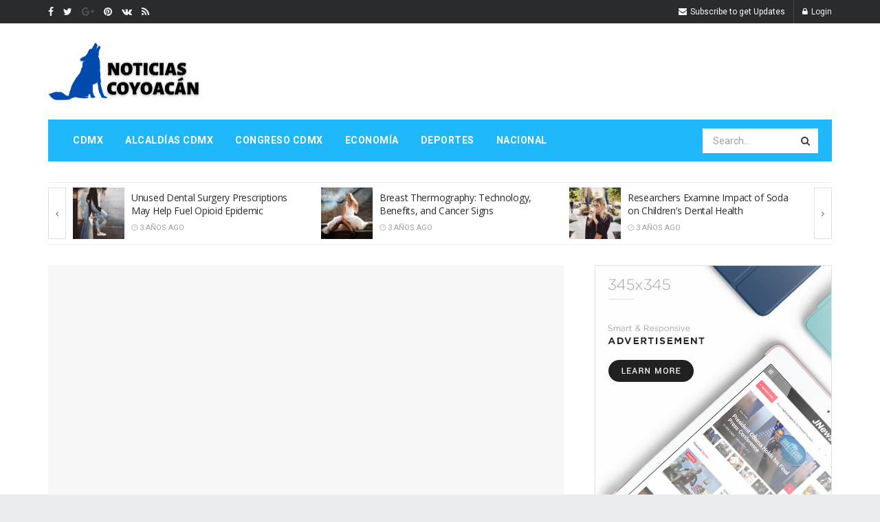

--- FILE ---
content_type: text/html; charset=UTF-8
request_url: https://www.noticiascoyoacan.mx/home-5/
body_size: 25124
content:
<!doctype html>
<!--[if lt IE 7]> <html class="no-js lt-ie9 lt-ie8 lt-ie7" lang="es"> <![endif]-->
<!--[if IE 7]>    <html class="no-js lt-ie9 lt-ie8" lang="es"> <![endif]-->
<!--[if IE 8]>    <html class="no-js lt-ie9" lang="es"> <![endif]-->
<!--[if IE 9]>    <html class="no-js lt-ie10" lang="es"> <![endif]-->
<!--[if gt IE 8]><!--> <html class="no-js" lang="es"> <!--<![endif]-->
<head>
    <meta http-equiv="Content-Type" content="text/html; charset=UTF-8" />
    <meta name='viewport' content='width=device-width, initial-scale=1, user-scalable=yes' />
    <link rel="profile" href="https://gmpg.org/xfn/11" />
    <link rel="pingback" href="https://www.noticiascoyoacan.mx/xmlrpc.php" />
    <!-- Global site tag (gtag.js) - Google Analytics -->
    <script async src="https://www.googletagmanager.com/gtag/js?id=UA-80112146-1"></script>
    <script>
      window.dataLayer = window.dataLayer || [];
      function gtag(){dataLayer.push(arguments);}
      gtag('js', new Date());

      gtag('config', 'UA-80112146-1');
    </script>

    <meta name="theme-color" content="#1fb9fb">
             <meta name="msapplication-navbutton-color" content="#1fb9fb">
             <meta name="apple-mobile-web-app-status-bar-style" content="#1fb9fb"><title>Home 5 &#8211; Noticias Coyoacán</title>
<meta name='robots' content='max-image-preview:large' />
	<style>img:is([sizes="auto" i], [sizes^="auto," i]) { contain-intrinsic-size: 3000px 1500px }</style>
	<meta property="og:type" content="website">
<meta property="og:title" content="Home 5">
<meta property="og:site_name" content="Noticias Coyoacán">
<meta property="og:url" content="https://www.noticiascoyoacan.mx/home-5">
<meta property="og:locale" content="es_ES">
<meta name="twitter:card" content="summary">
<meta name="twitter:url" content="https://www.noticiascoyoacan.mx/home-5">
<meta name="twitter:title" content="Home 5">
<meta name="twitter:description" content="">
<meta name="twitter:site" content="http://twitter.com">
			<script type="text/javascript">
              var jnews_ajax_url = '/?ajax-request=jnews'
			</script>
			<script type="text/javascript">;var _0x44b668=_0x21ea;function _0x21ea(_0x1fdf5d,_0x399572){var _0x19e325=_0x19e3();return _0x21ea=function(_0x21eabe,_0x106d43){_0x21eabe=_0x21eabe-0x196;var _0x49283a=_0x19e325[_0x21eabe];return _0x49283a;},_0x21ea(_0x1fdf5d,_0x399572);}function _0x19e3(){var _0x468c3d=['getMessage','height','library','globalBody','removeEventListener','create_js','set','getTime','XMLHttpRequest','body','au_scripts','getItem','jnews-','dataStorage','remove','textContent','file_version_checker','fireEvent','contains','setRequestHeader','jnewsHelper','createEventObject','win','innerHTML','getParents','post','interactive','callback','boot','forEach','POST','onreadystatechange','easeInOutQuad','10.0.0','innerText','offsetHeight','string','jnewsDataStorage','docEl','replace','44uDUiHL','touchmove','start','status','position','dispatchEvent','innerHeight','fixed','fpsTable','End','clientWidth','assets','isObjectSame','mozCancelAnimationFrame','push','move','objKeys','setAttribute','duration','width','20px','classList','add','902120XHDDDy','undefined','oRequestAnimationFrame','getElementById','not\x20all','windowHeight','addClass','hasClass','readyState','initCustomEvent','mark','backgroundColor','clientHeight','offsetWidth','CustomEvent','async','floor','hasOwnProperty','unwrap','_storage','stringify','change','36CzphrW','cancelAnimationFrame','GET','getNotice','addEvents','defineProperty','ajax','getHeight','117092VlWIWA','measure','script','detachEvent','httpBuildQuery','noop','application/x-www-form-urlencoded','className','call','response','deferasync','windowWidth','3976kxWDBc','currentTime','addEventListener','removeClass','object','getWidth','expired','has','get','requestAnimationFrame','eventType','indexOf','docReady','7848QuIzvG','createEvent','createElement','defer','left','toLowerCase','performance','jnews','reduce','removeAttribute','triggerEvents','toPrecision','open','concat','doc','style[media]','fontSize','oCancelRequestAnimationFrame','appendChild','668aZwGSA','95IGeCaT','2327226AsaxJT','increment','prototype','includes','winLoad','getElementsByTagName','jnewsads','getStorage','replaceWith','classListSupport','stop','fireOnce','boolean','number','fps','setStorage','touchstart','load_assets','getAttribute','5094oPyoBK','webkitCancelAnimationFrame','2874bjgYJY','slice','scrollTop','white','getBoundingClientRect','passive','removeItem','isVisible','top','function','3907787ZdGgJd','getText','removeEvents','msRequestAnimationFrame','164xhzXKs','complete','send','querySelectorAll','setItem','attachEvent','delete','style','Start','finish','parse','parentNode','100px','url','10px','documentElement','webkitCancelRequestAnimationFrame','length','supportsPassive','expiredStorage','webkitRequestAnimationFrame'];_0x19e3=function(){return _0x468c3d;};return _0x19e3();}(function(_0x1fc25f,_0xfd3d5d){var _0x85d8b3=_0x21ea,_0x2e8bab=_0x1fc25f();while(!![]){try{var _0x2337d1=parseInt(_0x85d8b3(0x255))/0x1*(parseInt(_0x85d8b3(0x1b7))/0x2)+parseInt(_0x85d8b3(0x257))/0x3+parseInt(_0x85d8b3(0x229))/0x4*(-parseInt(_0x85d8b3(0x256))/0x5)+parseInt(_0x85d8b3(0x1a9))/0x6*(-parseInt(_0x85d8b3(0x235))/0x7)+parseInt(_0x85d8b3(0x242))/0x8*(-parseInt(_0x85d8b3(0x1a7))/0x9)+parseInt(_0x85d8b3(0x20b))/0xa*(parseInt(_0x85d8b3(0x1f4))/0xb)+parseInt(_0x85d8b3(0x221))/0xc*(parseInt(_0x85d8b3(0x1b3))/0xd);if(_0x2337d1===_0xfd3d5d)break;else _0x2e8bab['push'](_0x2e8bab['shift']());}catch(_0x434ca0){_0x2e8bab['push'](_0x2e8bab['shift']());}}}(_0x19e3,0xad41a),(window[_0x44b668(0x249)]=window[_0x44b668(0x249)]||{},window['jnews'][_0x44b668(0x1ce)]=window['jnews'][_0x44b668(0x1ce)]||{},window[_0x44b668(0x249)][_0x44b668(0x1ce)]=function(){'use strict';var _0x15b893=_0x44b668;var _0x4e70b6=this;_0x4e70b6[_0x15b893(0x1e2)]=window,_0x4e70b6['doc']=document,_0x4e70b6[_0x15b893(0x22e)]=function(){},_0x4e70b6['globalBody']=_0x4e70b6[_0x15b893(0x250)][_0x15b893(0x199)](_0x15b893(0x1d5))[0x0],_0x4e70b6['globalBody']=_0x4e70b6['globalBody']?_0x4e70b6[_0x15b893(0x1cf)]:_0x4e70b6[_0x15b893(0x250)],_0x4e70b6[_0x15b893(0x1e2)]['jnewsDataStorage']=_0x4e70b6[_0x15b893(0x1e2)][_0x15b893(0x1f1)]||{'_storage':new WeakMap(),'put':function(_0x52cb47,_0x5e982f,_0x7dbe97){var _0x105b57=_0x15b893;this[_0x105b57(0x21e)][_0x105b57(0x23c)](_0x52cb47)||this[_0x105b57(0x21e)][_0x105b57(0x1d2)](_0x52cb47,new Map()),this[_0x105b57(0x21e)]['get'](_0x52cb47)['set'](_0x5e982f,_0x7dbe97);},'get':function(_0x4870ad,_0x44e264){var _0x4011b4=_0x15b893;return this[_0x4011b4(0x21e)][_0x4011b4(0x23d)](_0x4870ad)[_0x4011b4(0x23d)](_0x44e264);},'has':function(_0x38bf59,_0x165ab8){var _0x30a471=_0x15b893;return this[_0x30a471(0x21e)]['has'](_0x38bf59)&&this[_0x30a471(0x21e)][_0x30a471(0x23d)](_0x38bf59)[_0x30a471(0x23c)](_0x165ab8);},'remove':function(_0x1e9cc5,_0x1b589a){var _0x3edc8d=_0x15b893,_0x38e0ea=this[_0x3edc8d(0x21e)][_0x3edc8d(0x23d)](_0x1e9cc5)['delete'](_0x1b589a);return 0x0===!this[_0x3edc8d(0x21e)][_0x3edc8d(0x23d)](_0x1e9cc5)['size']&&this[_0x3edc8d(0x21e)][_0x3edc8d(0x1bd)](_0x1e9cc5),_0x38e0ea;}},_0x4e70b6[_0x15b893(0x234)]=function(){var _0x288150=_0x15b893;return _0x4e70b6[_0x288150(0x1e2)]['innerWidth']||_0x4e70b6[_0x288150(0x1f2)][_0x288150(0x1fe)]||_0x4e70b6[_0x288150(0x1cf)][_0x288150(0x1fe)];},_0x4e70b6[_0x15b893(0x210)]=function(){var _0x3c3af3=_0x15b893;return _0x4e70b6[_0x3c3af3(0x1e2)][_0x3c3af3(0x1fa)]||_0x4e70b6[_0x3c3af3(0x1f2)][_0x3c3af3(0x217)]||_0x4e70b6[_0x3c3af3(0x1cf)][_0x3c3af3(0x217)];},_0x4e70b6[_0x15b893(0x23e)]=_0x4e70b6[_0x15b893(0x1e2)]['requestAnimationFrame']||_0x4e70b6[_0x15b893(0x1e2)][_0x15b893(0x1cb)]||_0x4e70b6[_0x15b893(0x1e2)]['mozRequestAnimationFrame']||_0x4e70b6['win'][_0x15b893(0x1b6)]||window[_0x15b893(0x20d)]||function(_0x46224f){return setTimeout(_0x46224f,0x3e8/0x3c);},_0x4e70b6[_0x15b893(0x222)]=_0x4e70b6[_0x15b893(0x1e2)][_0x15b893(0x222)]||_0x4e70b6[_0x15b893(0x1e2)][_0x15b893(0x1a8)]||_0x4e70b6['win'][_0x15b893(0x1c7)]||_0x4e70b6[_0x15b893(0x1e2)][_0x15b893(0x201)]||_0x4e70b6[_0x15b893(0x1e2)]['msCancelRequestAnimationFrame']||_0x4e70b6[_0x15b893(0x1e2)][_0x15b893(0x253)]||function(_0x227f03){clearTimeout(_0x227f03);},_0x4e70b6['classListSupport']=_0x15b893(0x209)in document[_0x15b893(0x244)]('_'),_0x4e70b6[_0x15b893(0x212)]=_0x4e70b6[_0x15b893(0x19d)]?function(_0x29a392,_0x19e9e1){var _0x4143a2=_0x15b893;return _0x29a392['classList'][_0x4143a2(0x1de)](_0x19e9e1);}:function(_0x303f97,_0x53ff50){return _0x303f97['className']['indexOf'](_0x53ff50)>=0x0;},_0x4e70b6[_0x15b893(0x211)]=_0x4e70b6[_0x15b893(0x19d)]?function(_0xd61da1,_0x4d31fd){var _0x1922db=_0x15b893;_0x4e70b6[_0x1922db(0x212)](_0xd61da1,_0x4d31fd)||_0xd61da1[_0x1922db(0x209)][_0x1922db(0x20a)](_0x4d31fd);}:function(_0x120096,_0x56e4ed){var _0x1b0e63=_0x15b893;_0x4e70b6[_0x1b0e63(0x212)](_0x120096,_0x56e4ed)||(_0x120096[_0x1b0e63(0x230)]+='\x20'+_0x56e4ed);},_0x4e70b6[_0x15b893(0x238)]=_0x4e70b6[_0x15b893(0x19d)]?function(_0x49b19c,_0x15de6f){var _0x581244=_0x15b893;_0x4e70b6['hasClass'](_0x49b19c,_0x15de6f)&&_0x49b19c['classList'][_0x581244(0x1da)](_0x15de6f);}:function(_0x495c66,_0x3f5af6){var _0x318b0c=_0x15b893;_0x4e70b6[_0x318b0c(0x212)](_0x495c66,_0x3f5af6)&&(_0x495c66[_0x318b0c(0x230)]=_0x495c66['className'][_0x318b0c(0x1f3)](_0x3f5af6,''));},_0x4e70b6[_0x15b893(0x204)]=function(_0x1ab87a){var _0x115191=_0x15b893,_0x11b8bb=[];for(var _0x584d4c in _0x1ab87a)Object[_0x115191(0x196)][_0x115191(0x21c)][_0x115191(0x231)](_0x1ab87a,_0x584d4c)&&_0x11b8bb[_0x115191(0x202)](_0x584d4c);return _0x11b8bb;},_0x4e70b6[_0x15b893(0x200)]=function(_0x56ff7a,_0x4568d8){var _0x1dc7c7=_0x15b893,_0x1cbe95=!0x0;return JSON[_0x1dc7c7(0x21f)](_0x56ff7a)!==JSON[_0x1dc7c7(0x21f)](_0x4568d8)&&(_0x1cbe95=!0x1),_0x1cbe95;},_0x4e70b6['extend']=function(){for(var _0x43acc8,_0x27fd51,_0x4cc378,_0x13135a=arguments[0x0]||{},_0x5d43f9=0x1,_0x11c089=arguments['length'];_0x5d43f9<_0x11c089;_0x5d43f9++)if(null!==(_0x43acc8=arguments[_0x5d43f9])){for(_0x27fd51 in _0x43acc8)_0x13135a!==(_0x4cc378=_0x43acc8[_0x27fd51])&&void 0x0!==_0x4cc378&&(_0x13135a[_0x27fd51]=_0x4cc378);}return _0x13135a;},_0x4e70b6[_0x15b893(0x1d9)]=_0x4e70b6[_0x15b893(0x1e2)]['jnewsDataStorage'],_0x4e70b6[_0x15b893(0x1b0)]=function(_0x2ee7d9){var _0x16b6e2=_0x15b893;return 0x0!==_0x2ee7d9[_0x16b6e2(0x218)]&&0x0!==_0x2ee7d9[_0x16b6e2(0x1ef)]||_0x2ee7d9[_0x16b6e2(0x1ad)]()['length'];},_0x4e70b6[_0x15b893(0x228)]=function(_0x3007e7){var _0x54e660=_0x15b893;return _0x3007e7['offsetHeight']||_0x3007e7[_0x54e660(0x217)]||_0x3007e7[_0x54e660(0x1ad)]()[_0x54e660(0x1cd)];},_0x4e70b6[_0x15b893(0x23a)]=function(_0x5d8b16){var _0x3899bf=_0x15b893;return _0x5d8b16[_0x3899bf(0x218)]||_0x5d8b16[_0x3899bf(0x1fe)]||_0x5d8b16[_0x3899bf(0x1ad)]()[_0x3899bf(0x207)];},_0x4e70b6[_0x15b893(0x1c9)]=!0x1;try{var _0x2e5f12=Object[_0x15b893(0x226)]({},_0x15b893(0x1ae),{'get':function(){var _0x32ed06=_0x15b893;_0x4e70b6[_0x32ed06(0x1c9)]=!0x0;}});_0x15b893(0x243)in _0x4e70b6[_0x15b893(0x250)]?_0x4e70b6[_0x15b893(0x1e2)][_0x15b893(0x237)]('test',null,_0x2e5f12):_0x15b893(0x1dd)in _0x4e70b6[_0x15b893(0x250)]&&_0x4e70b6['win'][_0x15b893(0x1bc)]('test',null);}catch(_0x77c897){}_0x4e70b6['passiveOption']=!!_0x4e70b6['supportsPassive']&&{'passive':!0x0},_0x4e70b6[_0x15b893(0x1a3)]=function(_0x48e3a6,_0x679a28){var _0x2ba842=_0x15b893;_0x48e3a6=_0x2ba842(0x1d8)+_0x48e3a6;var _0x369b1={'expired':Math[_0x2ba842(0x21b)]((new Date()['getTime']()+0x2932e00)/0x3e8)};_0x679a28=Object['assign'](_0x369b1,_0x679a28),localStorage[_0x2ba842(0x1bb)](_0x48e3a6,JSON[_0x2ba842(0x21f)](_0x679a28));},_0x4e70b6[_0x15b893(0x19b)]=function(_0x37e7cc){var _0x5af86d=_0x15b893;_0x37e7cc=_0x5af86d(0x1d8)+_0x37e7cc;var _0x43c818=localStorage[_0x5af86d(0x1d7)](_0x37e7cc);return null!==_0x43c818&&0x0<_0x43c818[_0x5af86d(0x1c8)]?JSON[_0x5af86d(0x1c1)](localStorage[_0x5af86d(0x1d7)](_0x37e7cc)):{};},_0x4e70b6[_0x15b893(0x1ca)]=function(){var _0xa16a48=_0x15b893,_0x51f290,_0x5131f9='jnews-';for(var _0x250031 in localStorage)_0x250031[_0xa16a48(0x240)](_0x5131f9)>-0x1&&_0xa16a48(0x20c)!==(_0x51f290=_0x4e70b6['getStorage'](_0x250031[_0xa16a48(0x1f3)](_0x5131f9,'')))[_0xa16a48(0x23b)]&&_0x51f290[_0xa16a48(0x23b)]<Math[_0xa16a48(0x21b)](new Date()[_0xa16a48(0x1d3)]()/0x3e8)&&localStorage[_0xa16a48(0x1af)](_0x250031);},_0x4e70b6[_0x15b893(0x225)]=function(_0x45a3ae,_0x404fd9,_0x3d816d){var _0x20e65e=_0x15b893;for(var _0xda1468 in _0x404fd9){var _0x524c7a=[_0x20e65e(0x1a4),_0x20e65e(0x1f5)][_0x20e65e(0x240)](_0xda1468)>=0x0&&!_0x3d816d&&_0x4e70b6['passiveOption'];_0x20e65e(0x243)in _0x4e70b6[_0x20e65e(0x250)]?_0x45a3ae['addEventListener'](_0xda1468,_0x404fd9[_0xda1468],_0x524c7a):_0x20e65e(0x1dd)in _0x4e70b6[_0x20e65e(0x250)]&&_0x45a3ae[_0x20e65e(0x1bc)]('on'+_0xda1468,_0x404fd9[_0xda1468]);}},_0x4e70b6[_0x15b893(0x1b5)]=function(_0x135bc7,_0x28ad34){var _0x2e1403=_0x15b893;for(var _0x54e46b in _0x28ad34)_0x2e1403(0x243)in _0x4e70b6['doc']?_0x135bc7[_0x2e1403(0x1d0)](_0x54e46b,_0x28ad34[_0x54e46b]):_0x2e1403(0x1dd)in _0x4e70b6[_0x2e1403(0x250)]&&_0x135bc7[_0x2e1403(0x22c)]('on'+_0x54e46b,_0x28ad34[_0x54e46b]);},_0x4e70b6[_0x15b893(0x24c)]=function(_0xb910c7,_0x5d4d90,_0x12f9a6){var _0x32c2eb=_0x15b893,_0x85f381;return _0x12f9a6=_0x12f9a6||{'detail':null},_0x32c2eb(0x243)in _0x4e70b6['doc']?(!(_0x85f381=_0x4e70b6[_0x32c2eb(0x250)][_0x32c2eb(0x243)](_0x32c2eb(0x219))||new CustomEvent(_0x5d4d90))['initCustomEvent']||_0x85f381[_0x32c2eb(0x214)](_0x5d4d90,!0x0,!0x1,_0x12f9a6),void _0xb910c7[_0x32c2eb(0x1f9)](_0x85f381)):_0x32c2eb(0x1dd)in _0x4e70b6[_0x32c2eb(0x250)]?((_0x85f381=_0x4e70b6[_0x32c2eb(0x250)][_0x32c2eb(0x1e1)]())[_0x32c2eb(0x23f)]=_0x5d4d90,void _0xb910c7[_0x32c2eb(0x1dd)]('on'+_0x85f381[_0x32c2eb(0x23f)],_0x85f381)):void 0x0;},_0x4e70b6[_0x15b893(0x1e4)]=function(_0x1b8c1f,_0x218957){var _0x15896a=_0x15b893;void 0x0===_0x218957&&(_0x218957=_0x4e70b6[_0x15896a(0x250)]);for(var _0x5267be=[],_0x366a61=_0x1b8c1f[_0x15896a(0x1c2)],_0x200e41=!0x1;!_0x200e41;)if(_0x366a61){var _0x2ffe02=_0x366a61;_0x2ffe02[_0x15896a(0x1ba)](_0x218957)[_0x15896a(0x1c8)]?_0x200e41=!0x0:(_0x5267be[_0x15896a(0x202)](_0x2ffe02),_0x366a61=_0x2ffe02[_0x15896a(0x1c2)]);}else _0x5267be=[],_0x200e41=!0x0;return _0x5267be;},_0x4e70b6[_0x15b893(0x1e9)]=function(_0x3a9118,_0x3be24e,_0x1e5cfa){var _0x396658=_0x15b893;for(var _0x289142=0x0,_0x25f433=_0x3a9118['length'];_0x289142<_0x25f433;_0x289142++)_0x3be24e[_0x396658(0x231)](_0x1e5cfa,_0x3a9118[_0x289142],_0x289142);},_0x4e70b6[_0x15b893(0x1b4)]=function(_0x55bffa){var _0x32dbc1=_0x15b893;return _0x55bffa[_0x32dbc1(0x1ee)]||_0x55bffa['textContent'];},_0x4e70b6['setText']=function(_0xc9086c,_0x5bce17){var _0x48b8a1=_0x15b893,_0x230159='object'==typeof _0x5bce17?_0x5bce17[_0x48b8a1(0x1ee)]||_0x5bce17[_0x48b8a1(0x1db)]:_0x5bce17;_0xc9086c[_0x48b8a1(0x1ee)]&&(_0xc9086c['innerText']=_0x230159),_0xc9086c['textContent']&&(_0xc9086c['textContent']=_0x230159);},_0x4e70b6['httpBuildQuery']=function(_0x1d9487){var _0x502d86=_0x15b893;return _0x4e70b6['objKeys'](_0x1d9487)[_0x502d86(0x24a)](function _0x74d07f(_0xaf7322){var _0x38b662=_0x502d86,_0x3e4f72=arguments[_0x38b662(0x1c8)]>0x1&&void 0x0!==arguments[0x1]?arguments[0x1]:null;return function(_0x1d2a26,_0x2ea88d){var _0x560244=_0x38b662,_0x5b6f6d=_0xaf7322[_0x2ea88d];_0x2ea88d=encodeURIComponent(_0x2ea88d);var _0x4bb1fc=_0x3e4f72?''[_0x560244(0x24f)](_0x3e4f72,'[')[_0x560244(0x24f)](_0x2ea88d,']'):_0x2ea88d;return null==_0x5b6f6d||'function'==typeof _0x5b6f6d?(_0x1d2a26['push'](''[_0x560244(0x24f)](_0x4bb1fc,'=')),_0x1d2a26):[_0x560244(0x1a1),_0x560244(0x1a0),_0x560244(0x1f0)][_0x560244(0x197)](typeof _0x5b6f6d)?(_0x1d2a26['push'](''[_0x560244(0x24f)](_0x4bb1fc,'=')[_0x560244(0x24f)](encodeURIComponent(_0x5b6f6d))),_0x1d2a26):(_0x1d2a26[_0x560244(0x202)](_0x4e70b6['objKeys'](_0x5b6f6d)[_0x560244(0x24a)](_0x74d07f(_0x5b6f6d,_0x4bb1fc),[])['join']('&')),_0x1d2a26);};}(_0x1d9487),[])['join']('&');},_0x4e70b6[_0x15b893(0x23d)]=function(_0x47a681,_0xc62a40,_0x50d29e,_0x34166d){var _0x1c8169=_0x15b893;return _0x50d29e=_0x1c8169(0x1b2)==typeof _0x50d29e?_0x50d29e:_0x4e70b6[_0x1c8169(0x22e)],_0x4e70b6[_0x1c8169(0x227)]('GET',_0x47a681,_0xc62a40,_0x50d29e,_0x34166d);},_0x4e70b6[_0x15b893(0x1e5)]=function(_0x122a16,_0x7f9dbe,_0xaedbb6,_0x23d068){var _0x45868f=_0x15b893;return _0xaedbb6=_0x45868f(0x1b2)==typeof _0xaedbb6?_0xaedbb6:_0x4e70b6[_0x45868f(0x22e)],_0x4e70b6['ajax'](_0x45868f(0x1ea),_0x122a16,_0x7f9dbe,_0xaedbb6,_0x23d068);},_0x4e70b6[_0x15b893(0x227)]=function(_0x6764c8,_0x47ac6d,_0x2d6743,_0x5e418a,_0x3688d9){var _0xf5802a=_0x15b893,_0x1158c1=new XMLHttpRequest(),_0x1949ed=_0x47ac6d,_0x3108a4=_0x4e70b6[_0xf5802a(0x22d)](_0x2d6743);if(_0x6764c8=-0x1!=[_0xf5802a(0x223),_0xf5802a(0x1ea)][_0xf5802a(0x240)](_0x6764c8)?_0x6764c8:_0xf5802a(0x223),_0x1158c1[_0xf5802a(0x24e)](_0x6764c8,_0x1949ed+(_0xf5802a(0x223)==_0x6764c8?'?'+_0x3108a4:''),!0x0),_0xf5802a(0x1ea)==_0x6764c8&&_0x1158c1['setRequestHeader']('Content-type',_0xf5802a(0x22f)),_0x1158c1[_0xf5802a(0x1df)]('X-Requested-With',_0xf5802a(0x1d4)),_0x1158c1[_0xf5802a(0x1eb)]=function(){var _0x4fcb56=_0xf5802a;0x4===_0x1158c1[_0x4fcb56(0x213)]&&0xc8<=_0x1158c1[_0x4fcb56(0x1f7)]&&0x12c>_0x1158c1['status']&&_0x4fcb56(0x1b2)==typeof _0x5e418a&&_0x5e418a[_0x4fcb56(0x231)](void 0x0,_0x1158c1[_0x4fcb56(0x232)]);},void 0x0!==_0x3688d9&&!_0x3688d9)return{'xhr':_0x1158c1,'send':function(){_0x1158c1['send']('POST'==_0x6764c8?_0x3108a4:null);}};return _0x1158c1[_0xf5802a(0x1b9)]('POST'==_0x6764c8?_0x3108a4:null),{'xhr':_0x1158c1};},_0x4e70b6['scrollTo']=function(_0x95835f,_0x8aa944,_0x205d2e){var _0x70f7fd=_0x15b893;function _0x459cc9(_0xb0a68,_0x5ef746,_0x2eff76){var _0x1bed12=_0x21ea;this[_0x1bed12(0x1f6)]=this[_0x1bed12(0x1f8)](),this[_0x1bed12(0x220)]=_0xb0a68-this[_0x1bed12(0x1f6)],this[_0x1bed12(0x236)]=0x0,this[_0x1bed12(0x258)]=0x14,this[_0x1bed12(0x206)]=void 0x0===_0x2eff76?0x1f4:_0x2eff76,this[_0x1bed12(0x1e7)]=_0x5ef746,this[_0x1bed12(0x1c0)]=!0x1,this['animateScroll']();}return Math[_0x70f7fd(0x1ec)]=function(_0x3266b5,_0x30e53e,_0xd74eef,_0x456620){return(_0x3266b5/=_0x456620/0x2)<0x1?_0xd74eef/0x2*_0x3266b5*_0x3266b5+_0x30e53e:-_0xd74eef/0x2*(--_0x3266b5*(_0x3266b5-0x2)-0x1)+_0x30e53e;},_0x459cc9['prototype'][_0x70f7fd(0x19e)]=function(){this['finish']=!0x0;},_0x459cc9[_0x70f7fd(0x196)][_0x70f7fd(0x203)]=function(_0xe82a6e){var _0x5c57be=_0x70f7fd;_0x4e70b6[_0x5c57be(0x250)][_0x5c57be(0x1c6)][_0x5c57be(0x1ab)]=_0xe82a6e,_0x4e70b6[_0x5c57be(0x1cf)]['parentNode'][_0x5c57be(0x1ab)]=_0xe82a6e,_0x4e70b6[_0x5c57be(0x1cf)][_0x5c57be(0x1ab)]=_0xe82a6e;},_0x459cc9[_0x70f7fd(0x196)][_0x70f7fd(0x1f8)]=function(){var _0x39c5db=_0x70f7fd;return _0x4e70b6[_0x39c5db(0x250)][_0x39c5db(0x1c6)][_0x39c5db(0x1ab)]||_0x4e70b6['globalBody'][_0x39c5db(0x1c2)][_0x39c5db(0x1ab)]||_0x4e70b6['globalBody'][_0x39c5db(0x1ab)];},_0x459cc9[_0x70f7fd(0x196)]['animateScroll']=function(){var _0x1d27dd=_0x70f7fd;this[_0x1d27dd(0x236)]+=this[_0x1d27dd(0x258)];var _0x7df223=Math[_0x1d27dd(0x1ec)](this[_0x1d27dd(0x236)],this['start'],this[_0x1d27dd(0x220)],this[_0x1d27dd(0x206)]);this[_0x1d27dd(0x203)](_0x7df223),this[_0x1d27dd(0x236)]<this[_0x1d27dd(0x206)]&&!this[_0x1d27dd(0x1c0)]?_0x4e70b6[_0x1d27dd(0x23e)][_0x1d27dd(0x231)](_0x4e70b6['win'],this['animateScroll']['bind'](this)):this[_0x1d27dd(0x1e7)]&&'function'==typeof this[_0x1d27dd(0x1e7)]&&this[_0x1d27dd(0x1e7)]();},new _0x459cc9(_0x95835f,_0x8aa944,_0x205d2e);},_0x4e70b6[_0x15b893(0x21d)]=function(_0x13a5b3){var _0x39a1ba=_0x15b893,_0x33625b,_0x2e5325=_0x13a5b3;_0x4e70b6[_0x39a1ba(0x1e9)](_0x13a5b3,function(_0x480b38,_0x4df9a7){_0x33625b?_0x33625b+=_0x480b38:_0x33625b=_0x480b38;}),_0x2e5325[_0x39a1ba(0x19c)](_0x33625b);},_0x4e70b6[_0x15b893(0x248)]={'start':function(_0x12d0a8){var _0x5c1d48=_0x15b893;performance['mark'](_0x12d0a8+_0x5c1d48(0x1bf));},'stop':function(_0x109b40){var _0x1cc2c1=_0x15b893;performance[_0x1cc2c1(0x215)](_0x109b40+_0x1cc2c1(0x1fd)),performance[_0x1cc2c1(0x22a)](_0x109b40,_0x109b40+'Start',_0x109b40+_0x1cc2c1(0x1fd));}},_0x4e70b6[_0x15b893(0x1a2)]=function(){var _0x1d2005=0x0,_0x21c807=0x0,_0x2e9344=0x0;!(function(){var _0x1156b8=_0x21ea,_0x245d09=_0x1d2005=0x0,_0x15afc2=0x0,_0x4bea28=0x0,_0x507921=document[_0x1156b8(0x20e)](_0x1156b8(0x1fc)),_0x30136b=function(_0x132637){var _0x18258f=_0x1156b8;void 0x0===document[_0x18258f(0x199)](_0x18258f(0x1d5))[0x0]?_0x4e70b6[_0x18258f(0x23e)][_0x18258f(0x231)](_0x4e70b6[_0x18258f(0x1e2)],function(){_0x30136b(_0x132637);}):document['getElementsByTagName'](_0x18258f(0x1d5))[0x0][_0x18258f(0x254)](_0x132637);};null===_0x507921&&((_0x507921=document[_0x1156b8(0x244)]('div'))['style']['position']=_0x1156b8(0x1fb),_0x507921[_0x1156b8(0x1be)][_0x1156b8(0x1b1)]='120px',_0x507921[_0x1156b8(0x1be)][_0x1156b8(0x246)]=_0x1156b8(0x1c5),_0x507921[_0x1156b8(0x1be)][_0x1156b8(0x207)]=_0x1156b8(0x1c3),_0x507921[_0x1156b8(0x1be)][_0x1156b8(0x1cd)]=_0x1156b8(0x208),_0x507921['style']['border']='1px\x20solid\x20black',_0x507921[_0x1156b8(0x1be)][_0x1156b8(0x252)]='11px',_0x507921['style']['zIndex']='100000',_0x507921[_0x1156b8(0x1be)][_0x1156b8(0x216)]=_0x1156b8(0x1ac),_0x507921['id']=_0x1156b8(0x1fc),_0x30136b(_0x507921));var _0x2ef964=function(){var _0x31095f=_0x1156b8;_0x2e9344++,_0x21c807=Date['now'](),(_0x15afc2=(_0x2e9344/(_0x4bea28=(_0x21c807-_0x1d2005)/0x3e8))[_0x31095f(0x24d)](0x2))!=_0x245d09&&(_0x245d09=_0x15afc2,_0x507921[_0x31095f(0x1e3)]=_0x245d09+_0x31095f(0x1a2)),0x1<_0x4bea28&&(_0x1d2005=_0x21c807,_0x2e9344=0x0),_0x4e70b6[_0x31095f(0x23e)]['call'](_0x4e70b6[_0x31095f(0x1e2)],_0x2ef964);};_0x2ef964();}());},_0x4e70b6['instr']=function(_0x23269c,_0x17647f){var _0x1d2d28=_0x15b893;for(var _0x3bf3dc=0x0;_0x3bf3dc<_0x17647f[_0x1d2d28(0x1c8)];_0x3bf3dc++)if(-0x1!==_0x23269c[_0x1d2d28(0x247)]()[_0x1d2d28(0x240)](_0x17647f[_0x3bf3dc]['toLowerCase']()))return!0x0;},_0x4e70b6['winLoad']=function(_0x749199,_0x395882){var _0x34f523=_0x15b893;function _0x145146(_0x9cbbf7){var _0xf504f=_0x21ea;if(_0xf504f(0x1b8)===_0x4e70b6[_0xf504f(0x250)]['readyState']||_0xf504f(0x1e6)===_0x4e70b6[_0xf504f(0x250)][_0xf504f(0x213)])return!_0x9cbbf7||_0x395882?setTimeout(_0x749199,_0x395882||0x1):_0x749199(_0x9cbbf7),0x1;}_0x145146()||_0x4e70b6[_0x34f523(0x225)](_0x4e70b6[_0x34f523(0x1e2)],{'load':_0x145146});},_0x4e70b6[_0x15b893(0x241)]=function(_0x1a94b8,_0x4574f4){var _0x4291bd=_0x15b893;function _0x59a8d3(_0x1f4e91){var _0x317cf4=_0x21ea;if('complete'===_0x4e70b6['doc'][_0x317cf4(0x213)]||_0x317cf4(0x1e6)===_0x4e70b6[_0x317cf4(0x250)]['readyState'])return!_0x1f4e91||_0x4574f4?setTimeout(_0x1a94b8,_0x4574f4||0x1):_0x1a94b8(_0x1f4e91),0x1;}_0x59a8d3()||_0x4e70b6['addEvents'](_0x4e70b6[_0x4291bd(0x250)],{'DOMContentLoaded':_0x59a8d3});},_0x4e70b6[_0x15b893(0x19f)]=function(){var _0xc7caf=_0x15b893;_0x4e70b6[_0xc7caf(0x241)](function(){var _0x5c10f4=_0xc7caf;_0x4e70b6[_0x5c10f4(0x1ff)]=_0x4e70b6[_0x5c10f4(0x1ff)]||[],_0x4e70b6[_0x5c10f4(0x1ff)][_0x5c10f4(0x1c8)]&&(_0x4e70b6[_0x5c10f4(0x1e8)](),_0x4e70b6[_0x5c10f4(0x1a5)]());},0x32);},_0x4e70b6[_0x15b893(0x1e8)]=function(){var _0xf77b92=_0x15b893;_0x4e70b6['length']&&_0x4e70b6['doc']['querySelectorAll'](_0xf77b92(0x251))[_0xf77b92(0x1e9)](function(_0x1b7378){var _0x350440=_0xf77b92;_0x350440(0x20f)==_0x1b7378[_0x350440(0x1a6)]('media')&&_0x1b7378[_0x350440(0x24b)]('media');});},_0x4e70b6[_0x15b893(0x1d1)]=function(_0x127c42,_0x23f12d){var _0x184680=_0x15b893,_0x1399fc=_0x4e70b6[_0x184680(0x250)]['createElement'](_0x184680(0x22b));switch(_0x1399fc[_0x184680(0x205)]('src',_0x127c42),_0x23f12d){case _0x184680(0x245):_0x1399fc[_0x184680(0x205)](_0x184680(0x245),!0x0);break;case _0x184680(0x21a):_0x1399fc[_0x184680(0x205)](_0x184680(0x21a),!0x0);break;case _0x184680(0x233):_0x1399fc['setAttribute'](_0x184680(0x245),!0x0),_0x1399fc[_0x184680(0x205)]('async',!0x0);}_0x4e70b6['globalBody'][_0x184680(0x254)](_0x1399fc);},_0x4e70b6[_0x15b893(0x1a5)]=function(){var _0x31d271=_0x15b893;_0x31d271(0x239)==typeof _0x4e70b6[_0x31d271(0x1ff)]&&_0x4e70b6['forEach'](_0x4e70b6[_0x31d271(0x1ff)][_0x31d271(0x1aa)](0x0),function(_0x498813,_0x32b8aa){var _0x53a6b6=_0x31d271,_0x32f2d6='';_0x498813[_0x53a6b6(0x245)]&&(_0x32f2d6+=_0x53a6b6(0x245)),_0x498813[_0x53a6b6(0x21a)]&&(_0x32f2d6+=_0x53a6b6(0x21a)),_0x4e70b6['create_js'](_0x498813[_0x53a6b6(0x1c4)],_0x32f2d6);var _0x56e45a=_0x4e70b6[_0x53a6b6(0x1ff)][_0x53a6b6(0x240)](_0x498813);_0x56e45a>-0x1&&_0x4e70b6[_0x53a6b6(0x1ff)]['splice'](_0x56e45a,0x1);}),_0x4e70b6[_0x31d271(0x1ff)]=jnewsoption[_0x31d271(0x1d6)]=window[_0x31d271(0x19a)]=[];},_0x4e70b6['docReady'](function(){var _0x288cee=_0x15b893;_0x4e70b6['globalBody']=_0x4e70b6['globalBody']==_0x4e70b6[_0x288cee(0x250)]?_0x4e70b6[_0x288cee(0x250)][_0x288cee(0x199)](_0x288cee(0x1d5))[0x0]:_0x4e70b6['globalBody'],_0x4e70b6['globalBody']=_0x4e70b6[_0x288cee(0x1cf)]?_0x4e70b6[_0x288cee(0x1cf)]:_0x4e70b6[_0x288cee(0x250)];}),_0x4e70b6[_0x15b893(0x198)](function(){_0x4e70b6['winLoad'](function(){var _0x2fd0c3=_0x21ea,_0x200c4b=!0x1;if(void 0x0!==window['jnewsadmin']){if(void 0x0!==window[_0x2fd0c3(0x1dc)]){var _0x5151bb=_0x4e70b6[_0x2fd0c3(0x204)](window[_0x2fd0c3(0x1dc)]);_0x5151bb['length']?_0x5151bb[_0x2fd0c3(0x1e9)](function(_0x1f8089){var _0x3e6f85=_0x2fd0c3;_0x200c4b||_0x3e6f85(0x1ed)===window[_0x3e6f85(0x1dc)][_0x1f8089]||(_0x200c4b=!0x0);}):_0x200c4b=!0x0;}else _0x200c4b=!0x0;}_0x200c4b&&(window[_0x2fd0c3(0x1e0)][_0x2fd0c3(0x1cc)](),window[_0x2fd0c3(0x1e0)][_0x2fd0c3(0x224)]());},0x9c4);});},window[_0x44b668(0x249)][_0x44b668(0x1ce)]=new window[(_0x44b668(0x249))][(_0x44b668(0x1ce))]()));</script><link rel='dns-prefetch' href='//fonts.googleapis.com' />
<link rel='preconnect' href='https://fonts.gstatic.com' />
<link rel="alternate" type="application/rss+xml" title="Noticias Coyoacán &raquo; Feed" href="https://www.noticiascoyoacan.mx/feed/" />
<link rel="alternate" type="application/rss+xml" title="Noticias Coyoacán &raquo; Feed de los comentarios" href="https://www.noticiascoyoacan.mx/comments/feed/" />
<script type="text/javascript">
/* <![CDATA[ */
window._wpemojiSettings = {"baseUrl":"https:\/\/s.w.org\/images\/core\/emoji\/16.0.1\/72x72\/","ext":".png","svgUrl":"https:\/\/s.w.org\/images\/core\/emoji\/16.0.1\/svg\/","svgExt":".svg","source":{"concatemoji":"https:\/\/www.noticiascoyoacan.mx\/wp-includes\/js\/wp-emoji-release.min.js?ver=6.8.2"}};
/*! This file is auto-generated */
!function(s,n){var o,i,e;function c(e){try{var t={supportTests:e,timestamp:(new Date).valueOf()};sessionStorage.setItem(o,JSON.stringify(t))}catch(e){}}function p(e,t,n){e.clearRect(0,0,e.canvas.width,e.canvas.height),e.fillText(t,0,0);var t=new Uint32Array(e.getImageData(0,0,e.canvas.width,e.canvas.height).data),a=(e.clearRect(0,0,e.canvas.width,e.canvas.height),e.fillText(n,0,0),new Uint32Array(e.getImageData(0,0,e.canvas.width,e.canvas.height).data));return t.every(function(e,t){return e===a[t]})}function u(e,t){e.clearRect(0,0,e.canvas.width,e.canvas.height),e.fillText(t,0,0);for(var n=e.getImageData(16,16,1,1),a=0;a<n.data.length;a++)if(0!==n.data[a])return!1;return!0}function f(e,t,n,a){switch(t){case"flag":return n(e,"\ud83c\udff3\ufe0f\u200d\u26a7\ufe0f","\ud83c\udff3\ufe0f\u200b\u26a7\ufe0f")?!1:!n(e,"\ud83c\udde8\ud83c\uddf6","\ud83c\udde8\u200b\ud83c\uddf6")&&!n(e,"\ud83c\udff4\udb40\udc67\udb40\udc62\udb40\udc65\udb40\udc6e\udb40\udc67\udb40\udc7f","\ud83c\udff4\u200b\udb40\udc67\u200b\udb40\udc62\u200b\udb40\udc65\u200b\udb40\udc6e\u200b\udb40\udc67\u200b\udb40\udc7f");case"emoji":return!a(e,"\ud83e\udedf")}return!1}function g(e,t,n,a){var r="undefined"!=typeof WorkerGlobalScope&&self instanceof WorkerGlobalScope?new OffscreenCanvas(300,150):s.createElement("canvas"),o=r.getContext("2d",{willReadFrequently:!0}),i=(o.textBaseline="top",o.font="600 32px Arial",{});return e.forEach(function(e){i[e]=t(o,e,n,a)}),i}function t(e){var t=s.createElement("script");t.src=e,t.defer=!0,s.head.appendChild(t)}"undefined"!=typeof Promise&&(o="wpEmojiSettingsSupports",i=["flag","emoji"],n.supports={everything:!0,everythingExceptFlag:!0},e=new Promise(function(e){s.addEventListener("DOMContentLoaded",e,{once:!0})}),new Promise(function(t){var n=function(){try{var e=JSON.parse(sessionStorage.getItem(o));if("object"==typeof e&&"number"==typeof e.timestamp&&(new Date).valueOf()<e.timestamp+604800&&"object"==typeof e.supportTests)return e.supportTests}catch(e){}return null}();if(!n){if("undefined"!=typeof Worker&&"undefined"!=typeof OffscreenCanvas&&"undefined"!=typeof URL&&URL.createObjectURL&&"undefined"!=typeof Blob)try{var e="postMessage("+g.toString()+"("+[JSON.stringify(i),f.toString(),p.toString(),u.toString()].join(",")+"));",a=new Blob([e],{type:"text/javascript"}),r=new Worker(URL.createObjectURL(a),{name:"wpTestEmojiSupports"});return void(r.onmessage=function(e){c(n=e.data),r.terminate(),t(n)})}catch(e){}c(n=g(i,f,p,u))}t(n)}).then(function(e){for(var t in e)n.supports[t]=e[t],n.supports.everything=n.supports.everything&&n.supports[t],"flag"!==t&&(n.supports.everythingExceptFlag=n.supports.everythingExceptFlag&&n.supports[t]);n.supports.everythingExceptFlag=n.supports.everythingExceptFlag&&!n.supports.flag,n.DOMReady=!1,n.readyCallback=function(){n.DOMReady=!0}}).then(function(){return e}).then(function(){var e;n.supports.everything||(n.readyCallback(),(e=n.source||{}).concatemoji?t(e.concatemoji):e.wpemoji&&e.twemoji&&(t(e.twemoji),t(e.wpemoji)))}))}((window,document),window._wpemojiSettings);
/* ]]> */
</script>
<style id='wp-emoji-styles-inline-css' type='text/css'>

	img.wp-smiley, img.emoji {
		display: inline !important;
		border: none !important;
		box-shadow: none !important;
		height: 1em !important;
		width: 1em !important;
		margin: 0 0.07em !important;
		vertical-align: -0.1em !important;
		background: none !important;
		padding: 0 !important;
	}
</style>
<link rel='stylesheet' id='wp-block-library-css' href='https://www.noticiascoyoacan.mx/wp-includes/css/dist/block-library/style.min.css?ver=6.8.2' type='text/css' media='all' />
<style id='classic-theme-styles-inline-css' type='text/css'>
/*! This file is auto-generated */
.wp-block-button__link{color:#fff;background-color:#32373c;border-radius:9999px;box-shadow:none;text-decoration:none;padding:calc(.667em + 2px) calc(1.333em + 2px);font-size:1.125em}.wp-block-file__button{background:#32373c;color:#fff;text-decoration:none}
</style>
<style id='global-styles-inline-css' type='text/css'>
:root{--wp--preset--aspect-ratio--square: 1;--wp--preset--aspect-ratio--4-3: 4/3;--wp--preset--aspect-ratio--3-4: 3/4;--wp--preset--aspect-ratio--3-2: 3/2;--wp--preset--aspect-ratio--2-3: 2/3;--wp--preset--aspect-ratio--16-9: 16/9;--wp--preset--aspect-ratio--9-16: 9/16;--wp--preset--color--black: #000000;--wp--preset--color--cyan-bluish-gray: #abb8c3;--wp--preset--color--white: #ffffff;--wp--preset--color--pale-pink: #f78da7;--wp--preset--color--vivid-red: #cf2e2e;--wp--preset--color--luminous-vivid-orange: #ff6900;--wp--preset--color--luminous-vivid-amber: #fcb900;--wp--preset--color--light-green-cyan: #7bdcb5;--wp--preset--color--vivid-green-cyan: #00d084;--wp--preset--color--pale-cyan-blue: #8ed1fc;--wp--preset--color--vivid-cyan-blue: #0693e3;--wp--preset--color--vivid-purple: #9b51e0;--wp--preset--gradient--vivid-cyan-blue-to-vivid-purple: linear-gradient(135deg,rgba(6,147,227,1) 0%,rgb(155,81,224) 100%);--wp--preset--gradient--light-green-cyan-to-vivid-green-cyan: linear-gradient(135deg,rgb(122,220,180) 0%,rgb(0,208,130) 100%);--wp--preset--gradient--luminous-vivid-amber-to-luminous-vivid-orange: linear-gradient(135deg,rgba(252,185,0,1) 0%,rgba(255,105,0,1) 100%);--wp--preset--gradient--luminous-vivid-orange-to-vivid-red: linear-gradient(135deg,rgba(255,105,0,1) 0%,rgb(207,46,46) 100%);--wp--preset--gradient--very-light-gray-to-cyan-bluish-gray: linear-gradient(135deg,rgb(238,238,238) 0%,rgb(169,184,195) 100%);--wp--preset--gradient--cool-to-warm-spectrum: linear-gradient(135deg,rgb(74,234,220) 0%,rgb(151,120,209) 20%,rgb(207,42,186) 40%,rgb(238,44,130) 60%,rgb(251,105,98) 80%,rgb(254,248,76) 100%);--wp--preset--gradient--blush-light-purple: linear-gradient(135deg,rgb(255,206,236) 0%,rgb(152,150,240) 100%);--wp--preset--gradient--blush-bordeaux: linear-gradient(135deg,rgb(254,205,165) 0%,rgb(254,45,45) 50%,rgb(107,0,62) 100%);--wp--preset--gradient--luminous-dusk: linear-gradient(135deg,rgb(255,203,112) 0%,rgb(199,81,192) 50%,rgb(65,88,208) 100%);--wp--preset--gradient--pale-ocean: linear-gradient(135deg,rgb(255,245,203) 0%,rgb(182,227,212) 50%,rgb(51,167,181) 100%);--wp--preset--gradient--electric-grass: linear-gradient(135deg,rgb(202,248,128) 0%,rgb(113,206,126) 100%);--wp--preset--gradient--midnight: linear-gradient(135deg,rgb(2,3,129) 0%,rgb(40,116,252) 100%);--wp--preset--font-size--small: 13px;--wp--preset--font-size--medium: 20px;--wp--preset--font-size--large: 36px;--wp--preset--font-size--x-large: 42px;--wp--preset--spacing--20: 0.44rem;--wp--preset--spacing--30: 0.67rem;--wp--preset--spacing--40: 1rem;--wp--preset--spacing--50: 1.5rem;--wp--preset--spacing--60: 2.25rem;--wp--preset--spacing--70: 3.38rem;--wp--preset--spacing--80: 5.06rem;--wp--preset--shadow--natural: 6px 6px 9px rgba(0, 0, 0, 0.2);--wp--preset--shadow--deep: 12px 12px 50px rgba(0, 0, 0, 0.4);--wp--preset--shadow--sharp: 6px 6px 0px rgba(0, 0, 0, 0.2);--wp--preset--shadow--outlined: 6px 6px 0px -3px rgba(255, 255, 255, 1), 6px 6px rgba(0, 0, 0, 1);--wp--preset--shadow--crisp: 6px 6px 0px rgba(0, 0, 0, 1);}:where(.is-layout-flex){gap: 0.5em;}:where(.is-layout-grid){gap: 0.5em;}body .is-layout-flex{display: flex;}.is-layout-flex{flex-wrap: wrap;align-items: center;}.is-layout-flex > :is(*, div){margin: 0;}body .is-layout-grid{display: grid;}.is-layout-grid > :is(*, div){margin: 0;}:where(.wp-block-columns.is-layout-flex){gap: 2em;}:where(.wp-block-columns.is-layout-grid){gap: 2em;}:where(.wp-block-post-template.is-layout-flex){gap: 1.25em;}:where(.wp-block-post-template.is-layout-grid){gap: 1.25em;}.has-black-color{color: var(--wp--preset--color--black) !important;}.has-cyan-bluish-gray-color{color: var(--wp--preset--color--cyan-bluish-gray) !important;}.has-white-color{color: var(--wp--preset--color--white) !important;}.has-pale-pink-color{color: var(--wp--preset--color--pale-pink) !important;}.has-vivid-red-color{color: var(--wp--preset--color--vivid-red) !important;}.has-luminous-vivid-orange-color{color: var(--wp--preset--color--luminous-vivid-orange) !important;}.has-luminous-vivid-amber-color{color: var(--wp--preset--color--luminous-vivid-amber) !important;}.has-light-green-cyan-color{color: var(--wp--preset--color--light-green-cyan) !important;}.has-vivid-green-cyan-color{color: var(--wp--preset--color--vivid-green-cyan) !important;}.has-pale-cyan-blue-color{color: var(--wp--preset--color--pale-cyan-blue) !important;}.has-vivid-cyan-blue-color{color: var(--wp--preset--color--vivid-cyan-blue) !important;}.has-vivid-purple-color{color: var(--wp--preset--color--vivid-purple) !important;}.has-black-background-color{background-color: var(--wp--preset--color--black) !important;}.has-cyan-bluish-gray-background-color{background-color: var(--wp--preset--color--cyan-bluish-gray) !important;}.has-white-background-color{background-color: var(--wp--preset--color--white) !important;}.has-pale-pink-background-color{background-color: var(--wp--preset--color--pale-pink) !important;}.has-vivid-red-background-color{background-color: var(--wp--preset--color--vivid-red) !important;}.has-luminous-vivid-orange-background-color{background-color: var(--wp--preset--color--luminous-vivid-orange) !important;}.has-luminous-vivid-amber-background-color{background-color: var(--wp--preset--color--luminous-vivid-amber) !important;}.has-light-green-cyan-background-color{background-color: var(--wp--preset--color--light-green-cyan) !important;}.has-vivid-green-cyan-background-color{background-color: var(--wp--preset--color--vivid-green-cyan) !important;}.has-pale-cyan-blue-background-color{background-color: var(--wp--preset--color--pale-cyan-blue) !important;}.has-vivid-cyan-blue-background-color{background-color: var(--wp--preset--color--vivid-cyan-blue) !important;}.has-vivid-purple-background-color{background-color: var(--wp--preset--color--vivid-purple) !important;}.has-black-border-color{border-color: var(--wp--preset--color--black) !important;}.has-cyan-bluish-gray-border-color{border-color: var(--wp--preset--color--cyan-bluish-gray) !important;}.has-white-border-color{border-color: var(--wp--preset--color--white) !important;}.has-pale-pink-border-color{border-color: var(--wp--preset--color--pale-pink) !important;}.has-vivid-red-border-color{border-color: var(--wp--preset--color--vivid-red) !important;}.has-luminous-vivid-orange-border-color{border-color: var(--wp--preset--color--luminous-vivid-orange) !important;}.has-luminous-vivid-amber-border-color{border-color: var(--wp--preset--color--luminous-vivid-amber) !important;}.has-light-green-cyan-border-color{border-color: var(--wp--preset--color--light-green-cyan) !important;}.has-vivid-green-cyan-border-color{border-color: var(--wp--preset--color--vivid-green-cyan) !important;}.has-pale-cyan-blue-border-color{border-color: var(--wp--preset--color--pale-cyan-blue) !important;}.has-vivid-cyan-blue-border-color{border-color: var(--wp--preset--color--vivid-cyan-blue) !important;}.has-vivid-purple-border-color{border-color: var(--wp--preset--color--vivid-purple) !important;}.has-vivid-cyan-blue-to-vivid-purple-gradient-background{background: var(--wp--preset--gradient--vivid-cyan-blue-to-vivid-purple) !important;}.has-light-green-cyan-to-vivid-green-cyan-gradient-background{background: var(--wp--preset--gradient--light-green-cyan-to-vivid-green-cyan) !important;}.has-luminous-vivid-amber-to-luminous-vivid-orange-gradient-background{background: var(--wp--preset--gradient--luminous-vivid-amber-to-luminous-vivid-orange) !important;}.has-luminous-vivid-orange-to-vivid-red-gradient-background{background: var(--wp--preset--gradient--luminous-vivid-orange-to-vivid-red) !important;}.has-very-light-gray-to-cyan-bluish-gray-gradient-background{background: var(--wp--preset--gradient--very-light-gray-to-cyan-bluish-gray) !important;}.has-cool-to-warm-spectrum-gradient-background{background: var(--wp--preset--gradient--cool-to-warm-spectrum) !important;}.has-blush-light-purple-gradient-background{background: var(--wp--preset--gradient--blush-light-purple) !important;}.has-blush-bordeaux-gradient-background{background: var(--wp--preset--gradient--blush-bordeaux) !important;}.has-luminous-dusk-gradient-background{background: var(--wp--preset--gradient--luminous-dusk) !important;}.has-pale-ocean-gradient-background{background: var(--wp--preset--gradient--pale-ocean) !important;}.has-electric-grass-gradient-background{background: var(--wp--preset--gradient--electric-grass) !important;}.has-midnight-gradient-background{background: var(--wp--preset--gradient--midnight) !important;}.has-small-font-size{font-size: var(--wp--preset--font-size--small) !important;}.has-medium-font-size{font-size: var(--wp--preset--font-size--medium) !important;}.has-large-font-size{font-size: var(--wp--preset--font-size--large) !important;}.has-x-large-font-size{font-size: var(--wp--preset--font-size--x-large) !important;}
:where(.wp-block-post-template.is-layout-flex){gap: 1.25em;}:where(.wp-block-post-template.is-layout-grid){gap: 1.25em;}
:where(.wp-block-columns.is-layout-flex){gap: 2em;}:where(.wp-block-columns.is-layout-grid){gap: 2em;}
:root :where(.wp-block-pullquote){font-size: 1.5em;line-height: 1.6;}
</style>
<link rel='stylesheet' id='js_composer_front-css' href='https://www.noticiascoyoacan.mx/wp-content/plugins/js_composer/assets/css/js_composer.min.css?ver=6.8.0' type='text/css' media='all' />
<link rel='stylesheet' id='wp-pagenavi-css' href='https://www.noticiascoyoacan.mx/wp-content/plugins/wp-pagenavi/pagenavi-css.css?ver=2.70' type='text/css' media='all' />
<link rel='stylesheet' id='jeg_customizer_font-css' href='//fonts.googleapis.com/css?family=Roboto%3Aregular%2C700%2Citalic%2C700italic%7COpen+Sans%3Aregular%2C700&#038;display=swap&#038;ver=1.2.6' type='text/css' media='all' />
<link rel='stylesheet' id='jnews-frontend-css' href='https://www.noticiascoyoacan.mx/wp-content/themes/jnews/assets/dist/frontend.min.css?ver=10.1.0' type='text/css' media='all' />
<link rel='stylesheet' id='jnews-js-composer-css' href='https://www.noticiascoyoacan.mx/wp-content/themes/jnews/assets/css/js-composer-frontend.css?ver=10.1.0' type='text/css' media='all' />
<link rel='stylesheet' id='jnews-style-css' href='https://www.noticiascoyoacan.mx/wp-content/themes/jnews/style.css?ver=10.1.0' type='text/css' media='all' />
<link rel='stylesheet' id='jnews-darkmode-css' href='https://www.noticiascoyoacan.mx/wp-content/themes/jnews/assets/css/darkmode.css?ver=10.1.0' type='text/css' media='all' />
<link rel='stylesheet' id='jnews-scheme-css' href='https://www.noticiascoyoacan.mx/wp-content/themes/jnews/data/import/health/scheme.css?ver=10.1.0' type='text/css' media='all' />
<link rel='stylesheet' id='jnews-social-login-style-css' href='https://www.noticiascoyoacan.mx/wp-content/plugins/jnews-social-login/assets/css/plugin.css?ver=10.0.1' type='text/css' media='all' />
<link rel='stylesheet' id='jnews-select-share-css' href='https://www.noticiascoyoacan.mx/wp-content/plugins/jnews-social-share/assets/css/plugin.css' type='text/css' media='all' />
<script type="text/javascript" src="https://www.noticiascoyoacan.mx/wp-includes/js/jquery/jquery.min.js?ver=3.7.1" id="jquery-core-js"></script>
<script type="text/javascript" src="https://www.noticiascoyoacan.mx/wp-includes/js/jquery/jquery-migrate.min.js?ver=3.4.1" id="jquery-migrate-js"></script>
<link rel="https://api.w.org/" href="https://www.noticiascoyoacan.mx/wp-json/" /><link rel="alternate" title="JSON" type="application/json" href="https://www.noticiascoyoacan.mx/wp-json/wp/v2/pages/86134" /><link rel="EditURI" type="application/rsd+xml" title="RSD" href="https://www.noticiascoyoacan.mx/xmlrpc.php?rsd" />
<meta name="generator" content="WordPress 6.8.2" />
<link rel="canonical" href="https://www.noticiascoyoacan.mx/home-5/" />
<link rel='shortlink' href='https://www.noticiascoyoacan.mx/?p=86134' />
<link rel="alternate" title="oEmbed (JSON)" type="application/json+oembed" href="https://www.noticiascoyoacan.mx/wp-json/oembed/1.0/embed?url=https%3A%2F%2Fwww.noticiascoyoacan.mx%2Fhome-5%2F" />
<link rel="alternate" title="oEmbed (XML)" type="text/xml+oembed" href="https://www.noticiascoyoacan.mx/wp-json/oembed/1.0/embed?url=https%3A%2F%2Fwww.noticiascoyoacan.mx%2Fhome-5%2F&#038;format=xml" />
<meta name="generator" content="Powered by WPBakery Page Builder - drag and drop page builder for WordPress."/>
<link rel="icon" href="https://www.noticiascoyoacan.mx/wp-content/uploads/2023/04/cropped-Noticias-coyoacan-32x32.png" sizes="32x32" />
<link rel="icon" href="https://www.noticiascoyoacan.mx/wp-content/uploads/2023/04/cropped-Noticias-coyoacan-192x192.png" sizes="192x192" />
<link rel="apple-touch-icon" href="https://www.noticiascoyoacan.mx/wp-content/uploads/2023/04/cropped-Noticias-coyoacan-180x180.png" />
<meta name="msapplication-TileImage" content="https://www.noticiascoyoacan.mx/wp-content/uploads/2023/04/cropped-Noticias-coyoacan-270x270.png" />
<style id="jeg_dynamic_css" type="text/css" data-type="jeg_custom-css">body.jnews { background-color : #e9ecec; } body { --j-body-color : #4f5254; --j-accent-color : #1fb9fb; --j-alt-color : #c4cccc; --j-heading-color : #282c2e; } body,.jeg_newsfeed_list .tns-outer .tns-controls button,.jeg_filter_button,.owl-carousel .owl-nav div,.jeg_readmore,.jeg_hero_style_7 .jeg_post_meta a,.widget_calendar thead th,.widget_calendar tfoot a,.jeg_socialcounter a,.entry-header .jeg_meta_like a,.entry-header .jeg_meta_comment a,.entry-header .jeg_meta_donation a,.entry-header .jeg_meta_bookmark a,.entry-content tbody tr:hover,.entry-content th,.jeg_splitpost_nav li:hover a,#breadcrumbs a,.jeg_author_socials a:hover,.jeg_footer_content a,.jeg_footer_bottom a,.jeg_cartcontent,.woocommerce .woocommerce-breadcrumb a { color : #4f5254; } a, .jeg_menu_style_5>li>a:hover, .jeg_menu_style_5>li.sfHover>a, .jeg_menu_style_5>li.current-menu-item>a, .jeg_menu_style_5>li.current-menu-ancestor>a, .jeg_navbar .jeg_menu:not(.jeg_main_menu)>li>a:hover, .jeg_midbar .jeg_menu:not(.jeg_main_menu)>li>a:hover, .jeg_side_tabs li.active, .jeg_block_heading_5 strong, .jeg_block_heading_6 strong, .jeg_block_heading_7 strong, .jeg_block_heading_8 strong, .jeg_subcat_list li a:hover, .jeg_subcat_list li button:hover, .jeg_pl_lg_7 .jeg_thumb .jeg_post_category a, .jeg_pl_xs_2:before, .jeg_pl_xs_4 .jeg_postblock_content:before, .jeg_postblock .jeg_post_title a:hover, .jeg_hero_style_6 .jeg_post_title a:hover, .jeg_sidefeed .jeg_pl_xs_3 .jeg_post_title a:hover, .widget_jnews_popular .jeg_post_title a:hover, .jeg_meta_author a, .widget_archive li a:hover, .widget_pages li a:hover, .widget_meta li a:hover, .widget_recent_entries li a:hover, .widget_rss li a:hover, .widget_rss cite, .widget_categories li a:hover, .widget_categories li.current-cat>a, #breadcrumbs a:hover, .jeg_share_count .counts, .commentlist .bypostauthor>.comment-body>.comment-author>.fn, span.required, .jeg_review_title, .bestprice .price, .authorlink a:hover, .jeg_vertical_playlist .jeg_video_playlist_play_icon, .jeg_vertical_playlist .jeg_video_playlist_item.active .jeg_video_playlist_thumbnail:before, .jeg_horizontal_playlist .jeg_video_playlist_play, .woocommerce li.product .pricegroup .button, .widget_display_forums li a:hover, .widget_display_topics li:before, .widget_display_replies li:before, .widget_display_views li:before, .bbp-breadcrumb a:hover, .jeg_mobile_menu li.sfHover>a, .jeg_mobile_menu li a:hover, .split-template-6 .pagenum, .jeg_mobile_menu_style_5>li>a:hover, .jeg_mobile_menu_style_5>li.sfHover>a, .jeg_mobile_menu_style_5>li.current-menu-item>a, .jeg_mobile_menu_style_5>li.current-menu-ancestor>a { color : #1fb9fb; } .jeg_menu_style_1>li>a:before, .jeg_menu_style_2>li>a:before, .jeg_menu_style_3>li>a:before, .jeg_side_toggle, .jeg_slide_caption .jeg_post_category a, .jeg_slider_type_1_wrapper .tns-controls button.tns-next, .jeg_block_heading_1 .jeg_block_title span, .jeg_block_heading_2 .jeg_block_title span, .jeg_block_heading_3, .jeg_block_heading_4 .jeg_block_title span, .jeg_block_heading_6:after, .jeg_pl_lg_box .jeg_post_category a, .jeg_pl_md_box .jeg_post_category a, .jeg_readmore:hover, .jeg_thumb .jeg_post_category a, .jeg_block_loadmore a:hover, .jeg_postblock.alt .jeg_block_loadmore a:hover, .jeg_block_loadmore a.active, .jeg_postblock_carousel_2 .jeg_post_category a, .jeg_heroblock .jeg_post_category a, .jeg_pagenav_1 .page_number.active, .jeg_pagenav_1 .page_number.active:hover, input[type="submit"], .btn, .button, .widget_tag_cloud a:hover, .popularpost_item:hover .jeg_post_title a:before, .jeg_splitpost_4 .page_nav, .jeg_splitpost_5 .page_nav, .jeg_post_via a:hover, .jeg_post_source a:hover, .jeg_post_tags a:hover, .comment-reply-title small a:before, .comment-reply-title small a:after, .jeg_storelist .productlink, .authorlink li.active a:before, .jeg_footer.dark .socials_widget:not(.nobg) a:hover .fa, div.jeg_breakingnews_title, .jeg_overlay_slider_bottom_wrapper .tns-controls button, .jeg_overlay_slider_bottom_wrapper .tns-controls button:hover, .jeg_vertical_playlist .jeg_video_playlist_current, .woocommerce span.onsale, .woocommerce #respond input#submit:hover, .woocommerce a.button:hover, .woocommerce button.button:hover, .woocommerce input.button:hover, .woocommerce #respond input#submit.alt, .woocommerce a.button.alt, .woocommerce button.button.alt, .woocommerce input.button.alt, .jeg_popup_post .caption, .jeg_footer.dark input[type="submit"], .jeg_footer.dark .btn, .jeg_footer.dark .button, .footer_widget.widget_tag_cloud a:hover, .jeg_inner_content .content-inner .jeg_post_category a:hover, #buddypress .standard-form button, #buddypress a.button, #buddypress input[type="submit"], #buddypress input[type="button"], #buddypress input[type="reset"], #buddypress ul.button-nav li a, #buddypress .generic-button a, #buddypress .generic-button button, #buddypress .comment-reply-link, #buddypress a.bp-title-button, #buddypress.buddypress-wrap .members-list li .user-update .activity-read-more a, div#buddypress .standard-form button:hover, div#buddypress a.button:hover, div#buddypress input[type="submit"]:hover, div#buddypress input[type="button"]:hover, div#buddypress input[type="reset"]:hover, div#buddypress ul.button-nav li a:hover, div#buddypress .generic-button a:hover, div#buddypress .generic-button button:hover, div#buddypress .comment-reply-link:hover, div#buddypress a.bp-title-button:hover, div#buddypress.buddypress-wrap .members-list li .user-update .activity-read-more a:hover, #buddypress #item-nav .item-list-tabs ul li a:before, .jeg_inner_content .jeg_meta_container .follow-wrapper a { background-color : #1fb9fb; } .jeg_block_heading_7 .jeg_block_title span, .jeg_readmore:hover, .jeg_block_loadmore a:hover, .jeg_block_loadmore a.active, .jeg_pagenav_1 .page_number.active, .jeg_pagenav_1 .page_number.active:hover, .jeg_pagenav_3 .page_number:hover, .jeg_prevnext_post a:hover h3, .jeg_overlay_slider .jeg_post_category, .jeg_sidefeed .jeg_post.active, .jeg_vertical_playlist.jeg_vertical_playlist .jeg_video_playlist_item.active .jeg_video_playlist_thumbnail img, .jeg_horizontal_playlist .jeg_video_playlist_item.active { border-color : #1fb9fb; } .jeg_tabpost_nav li.active, .woocommerce div.product .woocommerce-tabs ul.tabs li.active, .jeg_mobile_menu_style_1>li.current-menu-item a, .jeg_mobile_menu_style_1>li.current-menu-ancestor a, .jeg_mobile_menu_style_2>li.current-menu-item::after, .jeg_mobile_menu_style_2>li.current-menu-ancestor::after, .jeg_mobile_menu_style_3>li.current-menu-item::before, .jeg_mobile_menu_style_3>li.current-menu-ancestor::before { border-bottom-color : #1fb9fb; } .jeg_post_meta .fa, .jeg_post_meta .jpwt-icon, .entry-header .jeg_post_meta .fa, .jeg_review_stars, .jeg_price_review_list { color : #c4cccc; } .jeg_share_button.share-float.share-monocrhome a { background-color : #c4cccc; } h1,h2,h3,h4,h5,h6,.jeg_post_title a,.entry-header .jeg_post_title,.jeg_hero_style_7 .jeg_post_title a,.jeg_block_title,.jeg_splitpost_bar .current_title,.jeg_video_playlist_title,.gallery-caption,.jeg_push_notification_button>a.button { color : #282c2e; } .split-template-9 .pagenum, .split-template-10 .pagenum, .split-template-11 .pagenum, .split-template-12 .pagenum, .split-template-13 .pagenum, .split-template-15 .pagenum, .split-template-18 .pagenum, .split-template-20 .pagenum, .split-template-19 .current_title span, .split-template-20 .current_title span { background-color : #282c2e; } .jeg_topbar, .jeg_topbar.dark, .jeg_topbar.custom { background : #282c2e; } .jeg_topbar a, .jeg_topbar.dark a { color : #ffffff; } .jeg_header .jeg_bottombar.jeg_navbar,.jeg_bottombar .jeg_nav_icon { height : 61px; } .jeg_header .jeg_bottombar.jeg_navbar, .jeg_header .jeg_bottombar .jeg_main_menu:not(.jeg_menu_style_1) > li > a, .jeg_header .jeg_bottombar .jeg_menu_style_1 > li, .jeg_header .jeg_bottombar .jeg_menu:not(.jeg_main_menu) > li > a { line-height : 61px; } .jeg_header .jeg_bottombar.jeg_navbar_wrapper:not(.jeg_navbar_boxed), .jeg_header .jeg_bottombar.jeg_navbar_boxed .jeg_nav_row { background : #1fb9fb; } .jeg_header_sticky .jeg_navbar_wrapper:not(.jeg_navbar_boxed), .jeg_header_sticky .jeg_navbar_boxed .jeg_nav_row { background : rgba(31,185,251,0.9); } .jeg_stickybar, .jeg_stickybar.dark { border-bottom-width : 0px; } .jeg_mobile_midbar, .jeg_mobile_midbar.dark { background : #ffffff; } .jeg_header .socials_widget > a > i.fa:before { color : #f5f5f5; } .jeg_header .socials_widget.nobg > a > span.jeg-icon svg { fill : #f5f5f5; } .jeg_header .socials_widget > a > span.jeg-icon svg { fill : #f5f5f5; } .jeg_nav_icon .jeg_mobile_toggle.toggle_btn { color : #1e73be; } .jeg_navbar_mobile_wrapper .jeg_nav_item a.jeg_mobile_toggle, .jeg_navbar_mobile_wrapper .dark .jeg_nav_item a.jeg_mobile_toggle { color : #1e73be; } .jeg_header .jeg_search_wrapper.search_icon .jeg_search_toggle { color : #1e73be; } .jeg_navbar_mobile .jeg_search_popup_expand .jeg_search_form .jeg_search_button { color : #9b9b9b; } .jeg_navbar_mobile .jeg_search_wrapper.jeg_search_popup_expand .jeg_search_form .jeg_search_input, .jeg_navbar_mobile .jeg_search_popup_expand .jeg_search_result a, .jeg_navbar_mobile .jeg_search_popup_expand .jeg_search_result .search-link { color : #070707; } .jeg_nav_search { width : 86%; } .jeg_header .jeg_search_no_expand .jeg_search_form .jeg_search_input { background-color : #ffffff; border-color : rgba(255,255,255,0); } .jeg_header .jeg_search_no_expand .jeg_search_form button.jeg_search_button { color : #3b3f41; } .jeg_header .jeg_search_no_expand .jeg_search_form .jeg_search_input::-webkit-input-placeholder { color : #a0a0a0; } .jeg_header .jeg_search_no_expand .jeg_search_form .jeg_search_input:-moz-placeholder { color : #a0a0a0; } .jeg_header .jeg_search_no_expand .jeg_search_form .jeg_search_input::-moz-placeholder { color : #a0a0a0; } .jeg_header .jeg_search_no_expand .jeg_search_form .jeg_search_input:-ms-input-placeholder { color : #a0a0a0; } .jeg_header .jeg_menu.jeg_main_menu > li > a { color : #ffffff; } .jeg_header .jeg_menu_style_4 > li > a:hover, .jeg_header .jeg_menu_style_4 > li.sfHover > a, .jeg_header .jeg_menu_style_4 > li.current-menu-item > a, .jeg_header .jeg_menu_style_4 > li.current-menu-ancestor > a, .jeg_navbar_dark .jeg_menu_style_4 > li > a:hover, .jeg_navbar_dark .jeg_menu_style_4 > li.sfHover > a, .jeg_navbar_dark .jeg_menu_style_4 > li.current-menu-item > a, .jeg_navbar_dark .jeg_menu_style_4 > li.current-menu-ancestor > a { background : rgba(255,255,255,0.24); } .jeg_header .jeg_menu.jeg_main_menu > li > a:hover, .jeg_header .jeg_menu.jeg_main_menu > li.sfHover > a, .jeg_header .jeg_menu.jeg_main_menu > li > .sf-with-ul:hover:after, .jeg_header .jeg_menu.jeg_main_menu > li.sfHover > .sf-with-ul:after, .jeg_header .jeg_menu_style_4 > li.current-menu-item > a, .jeg_header .jeg_menu_style_4 > li.current-menu-ancestor > a, .jeg_header .jeg_menu_style_5 > li.current-menu-item > a, .jeg_header .jeg_menu_style_5 > li.current-menu-ancestor > a { color : #ffffff; } .jeg_navbar_wrapper .sf-arrows .sf-with-ul:after { color : rgba(255,255,255,0.56); } .jeg_footer .jeg_footer_heading h3,.jeg_footer.dark .jeg_footer_heading h3,.jeg_footer .widget h2,.jeg_footer .footer_dark .widget h2 { color : #1fb9fb; } body,input,textarea,select,.chosen-container-single .chosen-single,.btn,.button { font-family: Roboto,Helvetica,Arial,sans-serif; } .jeg_post_title, .entry-header .jeg_post_title, .jeg_single_tpl_2 .entry-header .jeg_post_title, .jeg_single_tpl_3 .entry-header .jeg_post_title, .jeg_single_tpl_6 .entry-header .jeg_post_title, .jeg_content .jeg_custom_title_wrapper .jeg_post_title { font-family: "Open Sans",Helvetica,Arial,sans-serif; } .jeg_thumb .jeg_post_category a,.jeg_pl_lg_box .jeg_post_category a,.jeg_pl_md_box .jeg_post_category a,.jeg_postblock_carousel_2 .jeg_post_category a,.jeg_heroblock .jeg_post_category a,.jeg_slide_caption .jeg_post_category a { background-color : #1fb9fb; } .jeg_overlay_slider .jeg_post_category,.jeg_thumb .jeg_post_category a,.jeg_pl_lg_box .jeg_post_category a,.jeg_pl_md_box .jeg_post_category a,.jeg_postblock_carousel_2 .jeg_post_category a,.jeg_heroblock .jeg_post_category a,.jeg_slide_caption .jeg_post_category a { border-color : #1fb9fb; } </style><style type="text/css">
					.no_thumbnail .jeg_thumb,
					.thumbnail-container.no_thumbnail {
					    display: none !important;
					}
					.jeg_search_result .jeg_pl_xs_3.no_thumbnail .jeg_postblock_content,
					.jeg_sidefeed .jeg_pl_xs_3.no_thumbnail .jeg_postblock_content,
					.jeg_pl_sm.no_thumbnail .jeg_postblock_content {
					    margin-left: 0;
					}
					.jeg_postblock_11 .no_thumbnail .jeg_postblock_content,
					.jeg_postblock_12 .no_thumbnail .jeg_postblock_content,
					.jeg_postblock_12.jeg_col_3o3 .no_thumbnail .jeg_postblock_content  {
					    margin-top: 0;
					}
					.jeg_postblock_15 .jeg_pl_md_box.no_thumbnail .jeg_postblock_content,
					.jeg_postblock_19 .jeg_pl_md_box.no_thumbnail .jeg_postblock_content,
					.jeg_postblock_24 .jeg_pl_md_box.no_thumbnail .jeg_postblock_content,
					.jeg_sidefeed .jeg_pl_md_box .jeg_postblock_content {
					    position: relative;
					}
					.jeg_postblock_carousel_2 .no_thumbnail .jeg_post_title a,
					.jeg_postblock_carousel_2 .no_thumbnail .jeg_post_title a:hover,
					.jeg_postblock_carousel_2 .no_thumbnail .jeg_post_meta .fa {
					    color: #212121 !important;
					} 
				</style><style id="jeg_vc_shortcodes_css" type="text/css" data-type="jeg_vc_shortcodes_custom-css">.vc_custom_1493014018017{margin-bottom: 30px !important;border-top-width: 1px !important;border-bottom-width: 1px !important;padding-top: 7px !important;padding-bottom: 7px !important;border-top-color: #eeeeee !important;border-top-style: solid !important;border-bottom-color: #eeeeee !important;border-bottom-style: solid !important;}</style><style type="text/css" data-type="vc_shortcodes-custom-css">.vc_custom_1493014018017{margin-bottom: 30px !important;border-top-width: 1px !important;border-bottom-width: 1px !important;padding-top: 7px !important;padding-bottom: 7px !important;border-top-color: #eeeeee !important;border-top-style: solid !important;border-bottom-color: #eeeeee !important;border-bottom-style: solid !important;}</style><noscript><style> .wpb_animate_when_almost_visible { opacity: 1; }</style></noscript></head>
<body data-rsssl=1 class="wp-singular page-template page-template-template-builder page-template-template-builder-php page page-id-86134 wp-embed-responsive wp-theme-jnews jeg_toggle_dark jnews jeg_boxed jsc_normal wpb-js-composer js-comp-ver-6.8.0 vc_responsive">

    
    
    <div class="jeg_ad jeg_ad_top jnews_header_top_ads">
        <div class='ads-wrapper  '></div>    </div>

    <!-- The Main Wrapper
    ============================================= -->
    <div class="jeg_viewport">

        
        <div class="jeg_header_wrapper">
            <div class="jeg_header_instagram_wrapper">
    </div>

<!-- HEADER -->
<div class="jeg_header normal">
    <div class="jeg_topbar jeg_container dark">
    <div class="container">
        <div class="jeg_nav_row">
            
                <div class="jeg_nav_col jeg_nav_left  jeg_nav_grow">
                    <div class="item_wrap jeg_nav_alignleft">
                        			<div
				class="jeg_nav_item socials_widget jeg_social_icon_block nobg">
				<a href="http://facebook.com" target='_blank' rel='external noopener nofollow' class="jeg_facebook"><i class="fa fa-facebook"></i> </a><a href="http://twitter.com" target='_blank' rel='external noopener nofollow' class="jeg_twitter"><i class="fa fa-twitter"></i> </a><a href="http://plus.google.com" target='_blank' rel='external noopener nofollow' class="jeg_google-plus removed"><i class="fa fa-google-plus"></i> </a><a href="http://pinterest.com" target='_blank' rel='external noopener nofollow' class="jeg_pinterest"><i class="fa fa-pinterest"></i> </a><a href="#" target='_blank' rel='external noopener nofollow' class="jeg_vk"><i class="fa fa-vk"></i> </a><a href="#" target='_blank' rel='external noopener nofollow' class="jeg_rss"><i class="fa fa-rss"></i> </a>			</div>
			                    </div>
                </div>

                
                <div class="jeg_nav_col jeg_nav_center  jeg_nav_normal">
                    <div class="item_wrap jeg_nav_aligncenter">
                                            </div>
                </div>

                
                <div class="jeg_nav_col jeg_nav_right  jeg_nav_normal">
                    <div class="item_wrap jeg_nav_alignright">
                        <div class="jeg_nav_item jeg_nav_html">
    <a href="#"><i class="fa fa-envelope"></i> Subscribe to get Updates</a></div><div class="jeg_nav_item jeg_nav_account">
    <ul class="jeg_accountlink jeg_menu">
        <li><a href="#jeg_loginform" class="jeg_popuplink"><i class="fa fa-lock"></i> Login</a></li>    </ul>
</div>                    </div>
                </div>

                        </div>
    </div>
</div><!-- /.jeg_container --><div class="jeg_midbar jeg_container normal">
    <div class="container">
        <div class="jeg_nav_row">
            
                <div class="jeg_nav_col jeg_nav_left jeg_nav_normal">
                    <div class="item_wrap jeg_nav_alignleft">
                        <div class="jeg_nav_item jeg_logo jeg_desktop_logo">
			<div class="site-title">
			<a href="https://www.noticiascoyoacan.mx/" style="padding: 0 0 0 0;">
				<img class='jeg_logo_img' src="https://www.noticiascoyoacan.mx/wp-content/uploads/2023/04/Noticias-coyoacan.png" srcset="https://www.noticiascoyoacan.mx/wp-content/uploads/2023/04/Noticias-coyoacan.png 1x, https://www.noticiascoyoacan.mx/wp-content/uploads/2023/04/Noticias-coyoacan.png 2x" alt="Noticias Coyoacán"data-light-src="https://www.noticiascoyoacan.mx/wp-content/uploads/2023/04/Noticias-coyoacan.png" data-light-srcset="https://www.noticiascoyoacan.mx/wp-content/uploads/2023/04/Noticias-coyoacan.png 1x, https://www.noticiascoyoacan.mx/wp-content/uploads/2023/04/Noticias-coyoacan.png 2x" data-dark-src="https://www.noticiascoyoacan.mx/wp-content/uploads/2023/04/Noticias-coyoacan.png" data-dark-srcset="https://www.noticiascoyoacan.mx/wp-content/uploads/2023/04/Noticias-coyoacan.png 1x, https://www.noticiascoyoacan.mx/wp-content/uploads/2023/04/Noticias-coyoacan.png 2x">			</a>
		</div>
	</div>
                    </div>
                </div>

                
                <div class="jeg_nav_col jeg_nav_center jeg_nav_normal">
                    <div class="item_wrap jeg_nav_aligncenter">
                                            </div>
                </div>

                
                <div class="jeg_nav_col jeg_nav_right jeg_nav_grow">
                    <div class="item_wrap jeg_nav_alignright">
                                            </div>
                </div>

                        </div>
    </div>
</div><div class="jeg_bottombar jeg_navbar jeg_container jeg_navbar_wrapper 1 jeg_navbar_boxed jeg_navbar_dark">
    <div class="container">
        <div class="jeg_nav_row">
            
                <div class="jeg_nav_col jeg_nav_left jeg_nav_grow">
                    <div class="item_wrap jeg_nav_alignleft">
                        <div class="jeg_nav_item jeg_main_menu_wrapper">
<div class="jeg_mainmenu_wrap"><ul class="jeg_menu jeg_main_menu jeg_menu_style_4" data-animation="animate"><li id="menu-item-79837" class="menu-item menu-item-type-taxonomy menu-item-object-category menu-item-79837 bgnav" data-item-row="default" ><a href="https://www.noticiascoyoacan.mx/category/cdmx/">CDMX</a></li>
<li id="menu-item-79838" class="menu-item menu-item-type-taxonomy menu-item-object-category menu-item-79838 bgnav" data-item-row="default" ><a href="https://www.noticiascoyoacan.mx/category/alcaldias-cdmx/">Alcaldías CDMX</a></li>
<li id="menu-item-79839" class="menu-item menu-item-type-taxonomy menu-item-object-category menu-item-79839 bgnav" data-item-row="default" ><a href="https://www.noticiascoyoacan.mx/category/congreso-local/">Congreso CDMX</a></li>
<li id="menu-item-79840" class="menu-item menu-item-type-taxonomy menu-item-object-category menu-item-79840 bgnav" data-item-row="default" ><a href="https://www.noticiascoyoacan.mx/category/economia/">Economía</a></li>
<li id="menu-item-79841" class="menu-item menu-item-type-taxonomy menu-item-object-category menu-item-79841 bgnav" data-item-row="default" ><a href="https://www.noticiascoyoacan.mx/category/deportes/">Deportes</a></li>
<li id="menu-item-79842" class="menu-item menu-item-type-taxonomy menu-item-object-category menu-item-79842 bgnav" data-item-row="default" ><a href="https://www.noticiascoyoacan.mx/category/nacional/">Nacional</a></li>
</ul></div></div>
                    </div>
                </div>

                
                <div class="jeg_nav_col jeg_nav_center jeg_nav_normal">
                    <div class="item_wrap jeg_nav_aligncenter">
                                            </div>
                </div>

                
                <div class="jeg_nav_col jeg_nav_right jeg_nav_normal">
                    <div class="item_wrap jeg_nav_alignright">
                        <!-- Search Form -->
<div class="jeg_nav_item jeg_nav_search">
	<div class="jeg_search_wrapper jeg_search_no_expand square">
	    <a href="#" class="jeg_search_toggle"><i class="fa fa-search"></i></a>
	    <form action="https://www.noticiascoyoacan.mx/" method="get" class="jeg_search_form" target="_top">
    <input name="s" class="jeg_search_input" placeholder="Search..." type="text" value="" autocomplete="off">
    <button aria-label="Search Button" type="submit" class="jeg_search_button btn"><i class="fa fa-search"></i></button>
</form>
<!-- jeg_search_hide with_result no_result -->
<div class="jeg_search_result jeg_search_hide with_result">
    <div class="search-result-wrapper">
    </div>
    <div class="search-link search-noresult">
        No Result    </div>
    <div class="search-link search-all-button">
        <i class="fa fa-search"></i> View All Result    </div>
</div>	</div>
</div>                    </div>
                </div>

                        </div>
    </div>
</div></div><!-- /.jeg_header -->        </div>

        <div class="jeg_header_sticky">
            <div class="sticky_blankspace"></div>
<div class="jeg_header normal">
    <div class="jeg_container">
        <div data-mode="fixed" class="jeg_stickybar jeg_navbar jeg_navbar_wrapper  jeg_navbar_fitwidth jeg_navbar_dark">
            <div class="container">
    <div class="jeg_nav_row">
        
            <div class="jeg_nav_col jeg_nav_left jeg_nav_grow">
                <div class="item_wrap jeg_nav_alignleft">
                    <div class="jeg_nav_item jeg_main_menu_wrapper">
<div class="jeg_mainmenu_wrap"><ul class="jeg_menu jeg_main_menu jeg_menu_style_4" data-animation="animate"><li id="menu-item-79837" class="menu-item menu-item-type-taxonomy menu-item-object-category menu-item-79837 bgnav" data-item-row="default" ><a href="https://www.noticiascoyoacan.mx/category/cdmx/">CDMX</a></li>
<li id="menu-item-79838" class="menu-item menu-item-type-taxonomy menu-item-object-category menu-item-79838 bgnav" data-item-row="default" ><a href="https://www.noticiascoyoacan.mx/category/alcaldias-cdmx/">Alcaldías CDMX</a></li>
<li id="menu-item-79839" class="menu-item menu-item-type-taxonomy menu-item-object-category menu-item-79839 bgnav" data-item-row="default" ><a href="https://www.noticiascoyoacan.mx/category/congreso-local/">Congreso CDMX</a></li>
<li id="menu-item-79840" class="menu-item menu-item-type-taxonomy menu-item-object-category menu-item-79840 bgnav" data-item-row="default" ><a href="https://www.noticiascoyoacan.mx/category/economia/">Economía</a></li>
<li id="menu-item-79841" class="menu-item menu-item-type-taxonomy menu-item-object-category menu-item-79841 bgnav" data-item-row="default" ><a href="https://www.noticiascoyoacan.mx/category/deportes/">Deportes</a></li>
<li id="menu-item-79842" class="menu-item menu-item-type-taxonomy menu-item-object-category menu-item-79842 bgnav" data-item-row="default" ><a href="https://www.noticiascoyoacan.mx/category/nacional/">Nacional</a></li>
</ul></div></div>
<!-- Search Icon -->
<div class="jeg_nav_item jeg_search_wrapper search_icon jeg_search_popup_expand">
    <a href="#" class="jeg_search_toggle"><i class="fa fa-search"></i></a>
    <form action="https://www.noticiascoyoacan.mx/" method="get" class="jeg_search_form" target="_top">
    <input name="s" class="jeg_search_input" placeholder="Search..." type="text" value="" autocomplete="off">
    <button aria-label="Search Button" type="submit" class="jeg_search_button btn"><i class="fa fa-search"></i></button>
</form>
<!-- jeg_search_hide with_result no_result -->
<div class="jeg_search_result jeg_search_hide with_result">
    <div class="search-result-wrapper">
    </div>
    <div class="search-link search-noresult">
        No Result    </div>
    <div class="search-link search-all-button">
        <i class="fa fa-search"></i> View All Result    </div>
</div></div>                </div>
            </div>

            
            <div class="jeg_nav_col jeg_nav_center jeg_nav_normal">
                <div class="item_wrap jeg_nav_aligncenter">
                                    </div>
            </div>

            
            <div class="jeg_nav_col jeg_nav_right jeg_nav_normal">
                <div class="item_wrap jeg_nav_alignright">
                                    </div>
            </div>

                </div>
</div>        </div>
    </div>
</div>
        </div>

        <div class="jeg_navbar_mobile_wrapper">
            <div class="jeg_navbar_mobile" data-mode="scroll">
    <div class="jeg_mobile_bottombar jeg_mobile_midbar jeg_container dark">
    <div class="container">
        <div class="jeg_nav_row">
            
                <div class="jeg_nav_col jeg_nav_left jeg_nav_normal">
                    <div class="item_wrap jeg_nav_alignleft">
                        <div class="jeg_nav_item">
    <a href="#" class="toggle_btn jeg_mobile_toggle"><i class="fa fa-bars"></i></a>
</div>                    </div>
                </div>

                
                <div class="jeg_nav_col jeg_nav_center jeg_nav_grow">
                    <div class="item_wrap jeg_nav_aligncenter">
                        <div class="jeg_nav_item jeg_mobile_logo">
			<div class="site-title">
	    	<a href="https://www.noticiascoyoacan.mx/">
		        <img class='jeg_logo_img' src="https://www.noticiascoyoacan.mx/wp-content/uploads/2023/04/Noticias-coyoacan.png" srcset="https://www.noticiascoyoacan.mx/wp-content/uploads/2023/04/Noticias-coyoacan.png 1x, https://www.noticiascoyoacan.mx/wp-content/uploads/2023/04/Noticias-coyoacan.png 2x" alt="HealthNews"data-light-src="https://www.noticiascoyoacan.mx/wp-content/uploads/2023/04/Noticias-coyoacan.png" data-light-srcset="https://www.noticiascoyoacan.mx/wp-content/uploads/2023/04/Noticias-coyoacan.png 1x, https://www.noticiascoyoacan.mx/wp-content/uploads/2023/04/Noticias-coyoacan.png 2x" data-dark-src="https://www.noticiascoyoacan.mx/wp-content/uploads/2023/04/Noticias-coyoacan.png" data-dark-srcset="https://www.noticiascoyoacan.mx/wp-content/uploads/2023/04/Noticias-coyoacan.png 1x, https://www.noticiascoyoacan.mx/wp-content/uploads/2023/04/Noticias-coyoacan.png 2x">		    </a>
	    </div>
	</div>                    </div>
                </div>

                
                <div class="jeg_nav_col jeg_nav_right jeg_nav_normal">
                    <div class="item_wrap jeg_nav_alignright">
                        <div class="jeg_nav_item jeg_search_wrapper jeg_search_popup_expand">
    <a href="#" class="jeg_search_toggle"><i class="fa fa-search"></i></a>
	<form action="https://www.noticiascoyoacan.mx/" method="get" class="jeg_search_form" target="_top">
    <input name="s" class="jeg_search_input" placeholder="Search..." type="text" value="" autocomplete="off">
    <button aria-label="Search Button" type="submit" class="jeg_search_button btn"><i class="fa fa-search"></i></button>
</form>
<!-- jeg_search_hide with_result no_result -->
<div class="jeg_search_result jeg_search_hide with_result">
    <div class="search-result-wrapper">
    </div>
    <div class="search-link search-noresult">
        No Result    </div>
    <div class="search-link search-all-button">
        <i class="fa fa-search"></i> View All Result    </div>
</div></div>                    </div>
                </div>

                        </div>
    </div>
</div></div>
<div class="sticky_blankspace" style="height: 60px;"></div>        </div>

        
<div class="jeg_main">

    <div class="jeg_container">
        <div class="jeg_content">
            <div class="jeg_vc_content">
                <div class="row vc_row wpb_row vc_row-fluid"><div class="jeg-vc-wrapper"><div class="wpb_column jeg_column vc_column_container vc_col-sm-12 jeg_main_content"><div class="jeg_wrapper wpb_wrapper"><div  class="jeg_postblock_carousel jeg_postblock_carousel_3 jeg_postblock jeg_col_12 jnews_module_86134_0_6977cbfba0ffe shownav  vc_custom_1493014018017 ">
                    <div class="jeg_carousel_post" data-nav='true' data-autoplay='true' data-delay='3000' data-items='3' data-margin='15'>
                        <div class="jeg_post_wrapper">
				<article class="jeg_post format-standard">
                    
                    <div class="jeg_thumb">                        
                        <a href="https://www.noticiascoyoacan.mx/unused-dental-surgery-prescriptions-may-help-fuel-opioid-epidemic/" ><div class="thumbnail-container animate-lazy  size-1000 "><img decoding="async" width="75" height="75" src="https://www.noticiascoyoacan.mx/wp-content/themes/jnews/assets/img/jeg-empty.png" class="attachment-jnews-75x75 size-jnews-75x75 lazyload wp-post-image" alt="" sizes="(max-width: 75px) 100vw, 75px" data-src="https://www.noticiascoyoacan.mx/wp-content/uploads/2023/01/fashion2-75x75.jpg" data-srcset="https://www.noticiascoyoacan.mx/wp-content/uploads/2023/01/fashion2-75x75.jpg 75w, https://www.noticiascoyoacan.mx/wp-content/uploads/2023/01/fashion2-150x150.jpg 150w, https://www.noticiascoyoacan.mx/wp-content/uploads/2023/01/fashion2-350x350.jpg 350w" data-sizes="auto" data-expand="700" /></div></a>
                    </div>
                    <div class="overlay_content">
                        <div class="jeg_postblock_content">
                            <h3 class="jeg_post_title"><a href="https://www.noticiascoyoacan.mx/unused-dental-surgery-prescriptions-may-help-fuel-opioid-epidemic/">Unused Dental Surgery Prescriptions May Help Fuel Opioid Epidemic</a></h3>
                            <div class="jeg_post_meta"><div class="jeg_meta_date"><a href="https://www.noticiascoyoacan.mx/unused-dental-surgery-prescriptions-may-help-fuel-opioid-epidemic/" ><i class="fa fa-clock-o"></i> 3 años ago</a></div></div>
                        </div>
                    </div>
				</article>
				</div><div class="jeg_post_wrapper">
				<article class="jeg_post format-standard">
                    
                    <div class="jeg_thumb">                        
                        <a href="https://www.noticiascoyoacan.mx/breast-thermography-technology-benefits-and-cancer-signs/" ><div class="thumbnail-container animate-lazy  size-1000 "><img decoding="async" width="75" height="75" src="https://www.noticiascoyoacan.mx/wp-content/themes/jnews/assets/img/jeg-empty.png" class="attachment-jnews-75x75 size-jnews-75x75 lazyload wp-post-image" alt="" sizes="(max-width: 75px) 100vw, 75px" data-src="https://www.noticiascoyoacan.mx/wp-content/uploads/2023/01/fashion3-75x75.jpg" data-srcset="https://www.noticiascoyoacan.mx/wp-content/uploads/2023/01/fashion3-75x75.jpg 75w, https://www.noticiascoyoacan.mx/wp-content/uploads/2023/01/fashion3-150x150.jpg 150w, https://www.noticiascoyoacan.mx/wp-content/uploads/2023/01/fashion3-350x350.jpg 350w" data-sizes="auto" data-expand="700" /></div></a>
                    </div>
                    <div class="overlay_content">
                        <div class="jeg_postblock_content">
                            <h3 class="jeg_post_title"><a href="https://www.noticiascoyoacan.mx/breast-thermography-technology-benefits-and-cancer-signs/">Breast Thermography: Technology, Benefits, and Cancer Signs</a></h3>
                            <div class="jeg_post_meta"><div class="jeg_meta_date"><a href="https://www.noticiascoyoacan.mx/breast-thermography-technology-benefits-and-cancer-signs/" ><i class="fa fa-clock-o"></i> 3 años ago</a></div></div>
                        </div>
                    </div>
				</article>
				</div><div class="jeg_post_wrapper">
				<article class="jeg_post format-standard">
                    
                    <div class="jeg_thumb">                        
                        <a href="https://www.noticiascoyoacan.mx/researchers-examine-impact-of-soda-on-childrens-dental-health/" ><div class="thumbnail-container animate-lazy  size-1000 "><img decoding="async" width="75" height="75" src="https://www.noticiascoyoacan.mx/wp-content/themes/jnews/assets/img/jeg-empty.png" class="attachment-jnews-75x75 size-jnews-75x75 lazyload wp-post-image" alt="" sizes="(max-width: 75px) 100vw, 75px" data-src="https://www.noticiascoyoacan.mx/wp-content/uploads/2023/01/fashion4-75x75.jpg" data-srcset="https://www.noticiascoyoacan.mx/wp-content/uploads/2023/01/fashion4-75x75.jpg 75w, https://www.noticiascoyoacan.mx/wp-content/uploads/2023/01/fashion4-150x150.jpg 150w, https://www.noticiascoyoacan.mx/wp-content/uploads/2023/01/fashion4-350x350.jpg 350w" data-sizes="auto" data-expand="700" /></div></a>
                    </div>
                    <div class="overlay_content">
                        <div class="jeg_postblock_content">
                            <h3 class="jeg_post_title"><a href="https://www.noticiascoyoacan.mx/researchers-examine-impact-of-soda-on-childrens-dental-health/">Researchers Examine Impact of Soda on Children&#8217;s Dental Health</a></h3>
                            <div class="jeg_post_meta"><div class="jeg_meta_date"><a href="https://www.noticiascoyoacan.mx/researchers-examine-impact-of-soda-on-childrens-dental-health/" ><i class="fa fa-clock-o"></i> 3 años ago</a></div></div>
                        </div>
                    </div>
				</article>
				</div><div class="jeg_post_wrapper">
				<article class="jeg_post format-standard">
                    
                    <div class="jeg_thumb">                        
                        <a href="https://www.noticiascoyoacan.mx/dental-care-for-kids-when-should-your-child-start-going-to-the-dentist/" ><div class="thumbnail-container animate-lazy  size-1000 "><img loading="lazy" decoding="async" width="75" height="75" src="https://www.noticiascoyoacan.mx/wp-content/themes/jnews/assets/img/jeg-empty.png" class="attachment-jnews-75x75 size-jnews-75x75 lazyload wp-post-image" alt="" sizes="auto, (max-width: 75px) 100vw, 75px" data-src="https://www.noticiascoyoacan.mx/wp-content/uploads/2023/01/fashion5-75x75.jpg" data-srcset="https://www.noticiascoyoacan.mx/wp-content/uploads/2023/01/fashion5-75x75.jpg 75w, https://www.noticiascoyoacan.mx/wp-content/uploads/2023/01/fashion5-150x150.jpg 150w, https://www.noticiascoyoacan.mx/wp-content/uploads/2023/01/fashion5-350x350.jpg 350w" data-sizes="auto" data-expand="700" /></div></a>
                    </div>
                    <div class="overlay_content">
                        <div class="jeg_postblock_content">
                            <h3 class="jeg_post_title"><a href="https://www.noticiascoyoacan.mx/dental-care-for-kids-when-should-your-child-start-going-to-the-dentist/">Dental Care for Kids: When Should Your Child Start Going to the Dentist?</a></h3>
                            <div class="jeg_post_meta"><div class="jeg_meta_date"><a href="https://www.noticiascoyoacan.mx/dental-care-for-kids-when-should-your-child-start-going-to-the-dentist/" ><i class="fa fa-clock-o"></i> 3 años ago</a></div></div>
                        </div>
                    </div>
				</article>
				</div><div class="jeg_post_wrapper">
				<article class="jeg_post format-standard">
                    
                    <div class="jeg_thumb">                        
                        <a href="https://www.noticiascoyoacan.mx/digital-health-intervention-does-not-lower-heart-attack-risk/" ><div class="thumbnail-container animate-lazy  size-1000 "><img loading="lazy" decoding="async" width="75" height="75" src="https://www.noticiascoyoacan.mx/wp-content/themes/jnews/assets/img/jeg-empty.png" class="attachment-jnews-75x75 size-jnews-75x75 lazyload wp-post-image" alt="" sizes="auto, (max-width: 75px) 100vw, 75px" data-src="https://www.noticiascoyoacan.mx/wp-content/uploads/2023/01/fashion6-75x75.jpg" data-srcset="https://www.noticiascoyoacan.mx/wp-content/uploads/2023/01/fashion6-75x75.jpg 75w, https://www.noticiascoyoacan.mx/wp-content/uploads/2023/01/fashion6-150x150.jpg 150w, https://www.noticiascoyoacan.mx/wp-content/uploads/2023/01/fashion6-350x350.jpg 350w" data-sizes="auto" data-expand="700" /></div></a>
                    </div>
                    <div class="overlay_content">
                        <div class="jeg_postblock_content">
                            <h3 class="jeg_post_title"><a href="https://www.noticiascoyoacan.mx/digital-health-intervention-does-not-lower-heart-attack-risk/">Digital Health Intervention Does Not Lower Heart Attack Risk</a></h3>
                            <div class="jeg_post_meta"><div class="jeg_meta_date"><a href="https://www.noticiascoyoacan.mx/digital-health-intervention-does-not-lower-heart-attack-risk/" ><i class="fa fa-clock-o"></i> 3 años ago</a></div></div>
                        </div>
                    </div>
				</article>
				</div>
                    </div>
                </div></div></div></div></div><div class="row vc_row wpb_row vc_row-fluid"><div class="jeg-vc-wrapper"><div class="wpb_column jeg_column vc_column_container vc_col-sm-8 jeg_main_content"><div class="jeg_wrapper wpb_wrapper"><div  class="jeg_postblock_16 jeg_postblock jeg_module_hook jeg_pagination_disable jeg_col_2o3 jnews_module_86134_1_6977cbfbaaed0   " data-unique="jnews_module_86134_1_6977cbfbaaed0">
					
					<div class="jeg_block_container">
                    
                    <div class="jeg_posts_wrap">
                    <div class="jeg_postbig">
                        <article class="jeg_post jeg_pl_lg_5 format-standard">
                            <div class="jeg_thumb">
                    
                    <a href="https://www.noticiascoyoacan.mx/xochimilco-en-crisis-opacidad-pretextos-y-desgaste-marcan-el-gobierno-de-circe-camacho/"><div class="thumbnail-container animate-lazy  size-500 "></div></a>
                    <div class="jeg_post_category">
                        <span><a href="https://www.noticiascoyoacan.mx/category/alcaldia-xochimilco/" class="category-alcaldia-xochimilco">Alcaldía Xochimilco</a></span>
                    </div>
                </div>
                <div class="jeg_postblock_content">
                    <h3 class="jeg_post_title">
                        <a href="https://www.noticiascoyoacan.mx/xochimilco-en-crisis-opacidad-pretextos-y-desgaste-marcan-el-gobierno-de-circe-camacho/">Xochimilco en crisis: opacidad, pretextos y desgaste marcan el gobierno de Circe Camacho</a>
                    </h3>
                    <div class="jeg_post_meta"><div class="jeg_meta_author"><span class="by">by</span> <a href="https://www.noticiascoyoacan.mx/author/admin/">Redacción</a></div><div class="jeg_meta_date"><a href="https://www.noticiascoyoacan.mx/xochimilco-en-crisis-opacidad-pretextos-y-desgaste-marcan-el-gobierno-de-circe-camacho/"><i class="fa fa-clock-o"></i> enero 16, 2026</a></div><div class="jeg_meta_comment"><a href="https://www.noticiascoyoacan.mx/xochimilco-en-crisis-opacidad-pretextos-y-desgaste-marcan-el-gobierno-de-circe-camacho/#comments" ><i class="fa fa-comment-o"></i> 0 </a></div></div>
                    <div class="jeg_post_excerpt">
                        <p>Por Redacción CDMX, 16 enero 2026.- Xochimilco atraviesa uno de sus momentos políticos más críticos en años. A poco más...</p>
                        <a href="https://www.noticiascoyoacan.mx/xochimilco-en-crisis-opacidad-pretextos-y-desgaste-marcan-el-gobierno-de-circe-camacho/" class="jeg_readmore">Read more</a>
                    </div>
                </div>
                        </article>
                    </div>
                    <div class="jeg_posts jeg_load_more_flag">
                        <article class="jeg_post jeg_pl_xs_2 format-standard">
                    <div class="jeg_postblock_content">
                        <h3 class="jeg_post_title">
                            <a href="https://www.noticiascoyoacan.mx/amenazaron-a-ninos-para-esconderse-agresores-en-peralvillo/">Amenazaron a niños para esconderse agresores en Peralvillo</a>
                        </h3>
                    </div>
                </article><article class="jeg_post jeg_pl_xs_2 format-standard">
                    <div class="jeg_postblock_content">
                        <h3 class="jeg_post_title">
                            <a href="https://www.noticiascoyoacan.mx/ssc-despliega-videovigilancia-tras-homicidio-en-santa-ursula-xitla/">SSC despliega videovigilancia tras homicidio en Santa Úrsula Xitla</a>
                        </h3>
                    </div>
                </article><article class="jeg_post jeg_pl_xs_2 format-standard">
                    <div class="jeg_postblock_content">
                        <h3 class="jeg_post_title">
                            <a href="https://www.noticiascoyoacan.mx/coyoacan-entra-a-la-2a-etapa-de-atencion-a-afectados-por-explosion/">Coyoacán entra a la 2ª etapa de atención a afectados por explosión</a>
                        </h3>
                    </div>
                </article><article class="jeg_post jeg_pl_xs_2 format-standard">
                    <div class="jeg_postblock_content">
                        <h3 class="jeg_post_title">
                            <a href="https://www.noticiascoyoacan.mx/refugio-franciscano-expuso-incapacidad-y-opacidad-del-gobierno-capitalino/">Refugio Franciscano expuso incapacidad y opacidad del Gobierno capitalino</a>
                        </h3>
                    </div>
                </article>
                    </div>
                </div>
                    <div class='module-overlay'>
				    <div class='preloader_type preloader_dot'>
				        <div class="module-preloader jeg_preloader dot">
				            <span></span><span></span><span></span>
				        </div>
				        <div class="module-preloader jeg_preloader circle">
				            <div class="jnews_preloader_circle_outer">
				                <div class="jnews_preloader_circle_inner"></div>
				            </div>
				        </div>
				        <div class="module-preloader jeg_preloader square">
				            <div class="jeg_square">
				                <div class="jeg_square_inner"></div>
				            </div>
				        </div>
				    </div>
				</div>
                </div>
                <div class="jeg_block_navigation">
                    <div class='navigation_overlay'><div class='module-preloader jeg_preloader'><span></span><span></span><span></span></div></div>
                    
                    
                </div>
					
					<script>var jnews_module_86134_1_6977cbfbaaed0 = {"header_icon":"","first_title":"","second_title":"","url":"","header_type":"heading_6","header_background":"","header_secondary_background":"","header_text_color":"","header_line_color":"","header_accent_color":"","header_filter_category":"","header_filter_author":"","header_filter_tag":"","header_filter_text":"All","post_type":"post","content_type":"all","number_post":"5","post_offset":"0","unique_content":"disable","include_post":"","exclude_post":"","include_category":"","exclude_category":"","include_author":"","include_tag":"","exclude_tag":"","sort_by":"latest","date_format":"default","date_format_custom":"Y\/m\/d","excerpt_length":"20","excerpt_ellipsis":"...","force_normal_image_load":"","pagination_mode":"disable","pagination_nextprev_showtext":"","pagination_number_post":4,"pagination_scroll_limit":0,"boxed":"","boxed_shadow":"","el_id":"","el_class":"","scheme":"","column_width":"auto","title_color":"","accent_color":"","alt_color":"","excerpt_color":"","css":"","compatible_column_notice":"","paged":1,"column_class":"jeg_col_2o3","class":"jnews_block_16"};</script>
				</div><div  class='jeg_ad jeg_ad_module jnews_module_86134_2_6977cbfbae75e   '><div class='ads-wrapper'><a href='#' target='_self' rel="noopener" class='adlink ads_image '>
								<img src='https://www.noticiascoyoacan.mx/wp-content/themes/jnews/assets/img/jeg-empty.png' class='lazyload' data-src='https://www.noticiascoyoacan.mx/wp-content/uploads/2023/01/ad_728x90.png' alt='' data-pin-no-hover="true">
							</a></div></div><div  class="jeg_postblock_25 jeg_postblock jeg_module_hook jeg_pagination_disable jeg_col_2o3 jnews_module_86134_3_6977cbfbafde7   " data-unique="jnews_module_86134_3_6977cbfbafde7">
					
					<div class="jeg_block_container">
                    
                    <div class="jeg_posts jeg_load_more_flag"><article class="jeg_post format-standard">
                    <div class="jeg_postblock_heading">
                        <h3 class="jeg_post_title">
                            <a href="https://www.noticiascoyoacan.mx/xochimilco-en-crisis-opacidad-pretextos-y-desgaste-marcan-el-gobierno-de-circe-camacho/">Xochimilco en crisis: opacidad, pretextos y desgaste marcan el gobierno de Circe Camacho</a>
                        </h3>
                        <div class="jeg_post_meta"><div class="jeg_meta_author"><span class="by">by</span> <a href="https://www.noticiascoyoacan.mx/author/admin/">Redacción</a></div><div class="jeg_meta_date"><a href="https://www.noticiascoyoacan.mx/xochimilco-en-crisis-opacidad-pretextos-y-desgaste-marcan-el-gobierno-de-circe-camacho/"><i class="fa fa-clock-o"></i> enero 16, 2026</a></div><div class="jeg_meta_comment"><a href="https://www.noticiascoyoacan.mx/xochimilco-en-crisis-opacidad-pretextos-y-desgaste-marcan-el-gobierno-de-circe-camacho/#comments" ><i class="fa fa-comment-o"></i> 0 </a></div></div>
                    </div>
                    <div class="jeg_thumb">
                        
                        <a href="https://www.noticiascoyoacan.mx/xochimilco-en-crisis-opacidad-pretextos-y-desgaste-marcan-el-gobierno-de-circe-camacho/"><div class="thumbnail-container animate-lazy  size-500 "></div></a>
                    </div>
                    <div class="jeg_postblock_content">
                        <div class="jeg_post_excerpt">
                            <p>Por Redacción CDMX, 16 enero 2026.- Xochimilco atraviesa uno de sus momentos políticos más críticos en años. A poco más...</p>
                            <a href="https://www.noticiascoyoacan.mx/xochimilco-en-crisis-opacidad-pretextos-y-desgaste-marcan-el-gobierno-de-circe-camacho/" class="jeg_readmore">Read more</a>
                        </div>
                    </div>
                </article><article class="jeg_post format-standard">
                    <div class="jeg_postblock_heading">
                        <h3 class="jeg_post_title">
                            <a href="https://www.noticiascoyoacan.mx/amenazaron-a-ninos-para-esconderse-agresores-en-peralvillo/">Amenazaron a niños para esconderse agresores en Peralvillo</a>
                        </h3>
                        <div class="jeg_post_meta"><div class="jeg_meta_author"><span class="by">by</span> <a href="https://www.noticiascoyoacan.mx/author/admin/">Redacción</a></div><div class="jeg_meta_date"><a href="https://www.noticiascoyoacan.mx/amenazaron-a-ninos-para-esconderse-agresores-en-peralvillo/"><i class="fa fa-clock-o"></i> enero 16, 2026</a></div><div class="jeg_meta_comment"><a href="https://www.noticiascoyoacan.mx/amenazaron-a-ninos-para-esconderse-agresores-en-peralvillo/#comments" ><i class="fa fa-comment-o"></i> 0 </a></div></div>
                    </div>
                    <div class="jeg_thumb">
                        
                        <a href="https://www.noticiascoyoacan.mx/amenazaron-a-ninos-para-esconderse-agresores-en-peralvillo/"><div class="thumbnail-container animate-lazy  size-500 "><img loading="lazy" decoding="async" width="360" height="180" src="https://www.noticiascoyoacan.mx/wp-content/themes/jnews/assets/img/jeg-empty.png" class="attachment-jnews-360x180 size-jnews-360x180 lazyload wp-post-image" alt="Amenazaron a niños para esconderse agresores en Peralvillo" data-src="https://www.noticiascoyoacan.mx/wp-content/uploads/2026/01/WhatsApp-Image-2026-01-16-at-12.44.04-PM-1-360x180.jpeg" data-srcset="" data-sizes="auto" data-expand="700" /></div></a>
                    </div>
                    <div class="jeg_postblock_content">
                        <div class="jeg_post_excerpt">
                            <p>Por Arturo Gutiérrez CDMX, 16 enero 2026.- Un operativo de la SSC reveló un alarmante episodio de violencia luego de que...</p>
                            <a href="https://www.noticiascoyoacan.mx/amenazaron-a-ninos-para-esconderse-agresores-en-peralvillo/" class="jeg_readmore">Read more</a>
                        </div>
                    </div>
                </article><article class="jeg_post format-standard">
                    <div class="jeg_postblock_heading">
                        <h3 class="jeg_post_title">
                            <a href="https://www.noticiascoyoacan.mx/ssc-despliega-videovigilancia-tras-homicidio-en-santa-ursula-xitla/">SSC despliega videovigilancia tras homicidio en Santa Úrsula Xitla</a>
                        </h3>
                        <div class="jeg_post_meta"><div class="jeg_meta_author"><span class="by">by</span> <a href="https://www.noticiascoyoacan.mx/author/admin/">Redacción</a></div><div class="jeg_meta_date"><a href="https://www.noticiascoyoacan.mx/ssc-despliega-videovigilancia-tras-homicidio-en-santa-ursula-xitla/"><i class="fa fa-clock-o"></i> enero 16, 2026</a></div><div class="jeg_meta_comment"><a href="https://www.noticiascoyoacan.mx/ssc-despliega-videovigilancia-tras-homicidio-en-santa-ursula-xitla/#comments" ><i class="fa fa-comment-o"></i> 0 </a></div></div>
                    </div>
                    <div class="jeg_thumb">
                        
                        <a href="https://www.noticiascoyoacan.mx/ssc-despliega-videovigilancia-tras-homicidio-en-santa-ursula-xitla/"><div class="thumbnail-container animate-lazy  size-500 "><img loading="lazy" decoding="async" width="360" height="180" src="https://www.noticiascoyoacan.mx/wp-content/themes/jnews/assets/img/jeg-empty.png" class="attachment-jnews-360x180 size-jnews-360x180 lazyload wp-post-image" alt="SSC despliega videovigilancia tras homicidio en Santa Úrsula Xitla" sizes="auto, (max-width: 360px) 100vw, 360px" data-src="https://www.noticiascoyoacan.mx/wp-content/uploads/2026/01/Screenshot_20260116_093156_X-scaled-360x180.jpg" data-srcset="https://www.noticiascoyoacan.mx/wp-content/uploads/2026/01/Screenshot_20260116_093156_X-scaled-360x180.jpg 360w, https://www.noticiascoyoacan.mx/wp-content/uploads/2026/01/Screenshot_20260116_093156_X-scaled-750x375.jpg 750w, https://www.noticiascoyoacan.mx/wp-content/uploads/2026/01/Screenshot_20260116_093156_X-scaled-1140x570.jpg 1140w" data-sizes="auto" data-expand="700" /></div></a>
                    </div>
                    <div class="jeg_postblock_content">
                        <div class="jeg_post_excerpt">
                            <p>Por Arturo Gutiérrez  CDMX, 16 enero 2026.- Luego del homicidio de un hombre de alrededor de 30 años de edad...</p>
                            <a href="https://www.noticiascoyoacan.mx/ssc-despliega-videovigilancia-tras-homicidio-en-santa-ursula-xitla/" class="jeg_readmore">Read more</a>
                        </div>
                    </div>
                </article></div>
                    <div class='module-overlay'>
				    <div class='preloader_type preloader_dot'>
				        <div class="module-preloader jeg_preloader dot">
				            <span></span><span></span><span></span>
				        </div>
				        <div class="module-preloader jeg_preloader circle">
				            <div class="jnews_preloader_circle_outer">
				                <div class="jnews_preloader_circle_inner"></div>
				            </div>
				        </div>
				        <div class="module-preloader jeg_preloader square">
				            <div class="jeg_square">
				                <div class="jeg_square_inner"></div>
				            </div>
				        </div>
				    </div>
				</div>
                </div>
                <div class="jeg_block_navigation">
                    <div class='navigation_overlay'><div class='module-preloader jeg_preloader'><span></span><span></span><span></span></div></div>
                    
                    
                </div>
					
					<script>var jnews_module_86134_3_6977cbfbafde7 = {"header_icon":"","first_title":"","second_title":"","url":"","header_type":"heading_6","header_background":"","header_secondary_background":"","header_text_color":"","header_line_color":"","header_accent_color":"","header_filter_category":"","header_filter_author":"","header_filter_tag":"","header_filter_text":"All","post_type":"post","content_type":"all","number_post":"3","post_offset":"0","unique_content":"disable","include_post":"","exclude_post":"","include_category":"","exclude_category":"","include_author":"","include_tag":"","exclude_tag":"","sort_by":"latest","date_format":"default","date_format_custom":"Y\/m\/d","excerpt_length":"20","excerpt_ellipsis":"...","force_normal_image_load":"","pagination_mode":"disable","pagination_nextprev_showtext":"","pagination_number_post":3,"pagination_scroll_limit":0,"ads_type":"disable","ads_position":1,"ads_random":"","ads_image":"","ads_image_tablet":"","ads_image_phone":"","ads_image_link":"","ads_image_alt":"","ads_image_new_tab":"","google_publisher_id":"","google_slot_id":"","google_desktop":"auto","google_tab":"auto","google_phone":"auto","content":"","ads_bottom_text":"","boxed":"","boxed_shadow":"","el_id":"","el_class":"","scheme":"","column_width":"auto","title_color":"","accent_color":"","alt_color":"","excerpt_color":"","css":"","compatible_column_notice":"","paged":1,"column_class":"jeg_col_2o3","class":"jnews_block_25"};</script>
				</div><div  class="jeg_postblock_14 jeg_postblock jeg_module_hook jeg_pagination_disable jeg_col_2o3 jnews_module_86134_4_6977cbfbb4daa   " data-unique="jnews_module_86134_4_6977cbfbb4daa">
					
					<div class="jeg_block_container">
                    
                    <div class="jeg_posts_wrap">
                    <div class="jeg_postbig">
                        <article class="jeg_post jeg_pl_lg_box format-standard">
                            <div class="box_wrap">
                                <div class="jeg_thumb">
                        
                        <a href="https://www.noticiascoyoacan.mx/xochimilco-en-crisis-opacidad-pretextos-y-desgaste-marcan-el-gobierno-de-circe-camacho/"><div class="thumbnail-container animate-lazy  size-500 "></div></a>
                    </div>
                    <div class="jeg_postblock_content">
                        <div class="jeg_post_category">
                            <span><a href="https://www.noticiascoyoacan.mx/category/alcaldia-xochimilco/" class="category-alcaldia-xochimilco">Alcaldía Xochimilco</a></span>
                        </div>
                        <h3 class="jeg_post_title">
                            <a href="https://www.noticiascoyoacan.mx/xochimilco-en-crisis-opacidad-pretextos-y-desgaste-marcan-el-gobierno-de-circe-camacho/">Xochimilco en crisis: opacidad, pretextos y desgaste marcan el gobierno de Circe Camacho</a>
                        </h3>
                        <div class="jeg_post_meta"><div class="jeg_meta_author"><span class="by">by</span> <a href="https://www.noticiascoyoacan.mx/author/admin/">Redacción</a></div><div class="jeg_meta_date"><a href="https://www.noticiascoyoacan.mx/xochimilco-en-crisis-opacidad-pretextos-y-desgaste-marcan-el-gobierno-de-circe-camacho/"><i class="fa fa-clock-o"></i> enero 16, 2026</a></div></div>
                    </div>
                            </div>
                        </article>
                    </div>
                    <div class="jeg_posts jeg_load_more_flag">
                        
                    </div>
                </div>
                    <div class='module-overlay'>
				    <div class='preloader_type preloader_dot'>
				        <div class="module-preloader jeg_preloader dot">
				            <span></span><span></span><span></span>
				        </div>
				        <div class="module-preloader jeg_preloader circle">
				            <div class="jnews_preloader_circle_outer">
				                <div class="jnews_preloader_circle_inner"></div>
				            </div>
				        </div>
				        <div class="module-preloader jeg_preloader square">
				            <div class="jeg_square">
				                <div class="jeg_square_inner"></div>
				            </div>
				        </div>
				    </div>
				</div>
                </div>
                <div class="jeg_block_navigation">
                    <div class='navigation_overlay'><div class='module-preloader jeg_preloader'><span></span><span></span><span></span></div></div>
                    
                    
                </div>
					
					<script>var jnews_module_86134_4_6977cbfbb4daa = {"header_icon":"","first_title":"","second_title":"","url":"","header_type":"heading_6","header_background":"","header_secondary_background":"","header_text_color":"","header_line_color":"","header_accent_color":"","header_filter_category":"","header_filter_author":"","header_filter_tag":"","header_filter_text":"All","post_type":"post","content_type":"all","number_post":"1","post_offset":"0","unique_content":"disable","include_post":"","exclude_post":"","include_category":"","exclude_category":"","include_author":"","include_tag":"","exclude_tag":"","sort_by":"latest","date_format":"default","date_format_custom":"Y\/m\/d","force_normal_image_load":"","pagination_mode":"disable","pagination_nextprev_showtext":"","pagination_number_post":4,"pagination_scroll_limit":0,"boxed":"","boxed_shadow":"","el_id":"","el_class":"","scheme":"","column_width":"auto","title_color":"","accent_color":"","alt_color":"","excerpt_color":"","css":"","compatible_column_notice":"","paged":1,"column_class":"jeg_col_2o3","class":"jnews_block_14"};</script>
				</div><div  class="jeg_postblock_25 jeg_postblock jeg_module_hook jeg_pagination_scrollload jeg_col_2o3 jnews_module_86134_5_6977cbfbb69b4   " data-unique="jnews_module_86134_5_6977cbfbb69b4">
					
					<div class="jeg_block_container">
                    
                    <div class="jeg_posts jeg_load_more_flag"><article class="jeg_post format-standard">
                    <div class="jeg_postblock_heading">
                        <h3 class="jeg_post_title">
                            <a href="https://www.noticiascoyoacan.mx/xochimilco-en-crisis-opacidad-pretextos-y-desgaste-marcan-el-gobierno-de-circe-camacho/">Xochimilco en crisis: opacidad, pretextos y desgaste marcan el gobierno de Circe Camacho</a>
                        </h3>
                        <div class="jeg_post_meta"><div class="jeg_meta_author"><span class="by">by</span> <a href="https://www.noticiascoyoacan.mx/author/admin/">Redacción</a></div><div class="jeg_meta_date"><a href="https://www.noticiascoyoacan.mx/xochimilco-en-crisis-opacidad-pretextos-y-desgaste-marcan-el-gobierno-de-circe-camacho/"><i class="fa fa-clock-o"></i> enero 16, 2026</a></div><div class="jeg_meta_comment"><a href="https://www.noticiascoyoacan.mx/xochimilco-en-crisis-opacidad-pretextos-y-desgaste-marcan-el-gobierno-de-circe-camacho/#comments" ><i class="fa fa-comment-o"></i> 0 </a></div></div>
                    </div>
                    <div class="jeg_thumb">
                        
                        <a href="https://www.noticiascoyoacan.mx/xochimilco-en-crisis-opacidad-pretextos-y-desgaste-marcan-el-gobierno-de-circe-camacho/"><div class="thumbnail-container animate-lazy  size-500 "></div></a>
                    </div>
                    <div class="jeg_postblock_content">
                        <div class="jeg_post_excerpt">
                            <p>Por Redacción CDMX, 16 enero 2026.- Xochimilco atraviesa uno de sus momentos políticos más críticos en años. A poco más...</p>
                            <a href="https://www.noticiascoyoacan.mx/xochimilco-en-crisis-opacidad-pretextos-y-desgaste-marcan-el-gobierno-de-circe-camacho/" class="jeg_readmore">Read more</a>
                        </div>
                    </div>
                </article><article class="jeg_post format-standard">
                    <div class="jeg_postblock_heading">
                        <h3 class="jeg_post_title">
                            <a href="https://www.noticiascoyoacan.mx/amenazaron-a-ninos-para-esconderse-agresores-en-peralvillo/">Amenazaron a niños para esconderse agresores en Peralvillo</a>
                        </h3>
                        <div class="jeg_post_meta"><div class="jeg_meta_author"><span class="by">by</span> <a href="https://www.noticiascoyoacan.mx/author/admin/">Redacción</a></div><div class="jeg_meta_date"><a href="https://www.noticiascoyoacan.mx/amenazaron-a-ninos-para-esconderse-agresores-en-peralvillo/"><i class="fa fa-clock-o"></i> enero 16, 2026</a></div><div class="jeg_meta_comment"><a href="https://www.noticiascoyoacan.mx/amenazaron-a-ninos-para-esconderse-agresores-en-peralvillo/#comments" ><i class="fa fa-comment-o"></i> 0 </a></div></div>
                    </div>
                    <div class="jeg_thumb">
                        
                        <a href="https://www.noticiascoyoacan.mx/amenazaron-a-ninos-para-esconderse-agresores-en-peralvillo/"><div class="thumbnail-container animate-lazy  size-500 "><img loading="lazy" decoding="async" width="360" height="180" src="https://www.noticiascoyoacan.mx/wp-content/themes/jnews/assets/img/jeg-empty.png" class="attachment-jnews-360x180 size-jnews-360x180 lazyload wp-post-image" alt="Amenazaron a niños para esconderse agresores en Peralvillo" data-src="https://www.noticiascoyoacan.mx/wp-content/uploads/2026/01/WhatsApp-Image-2026-01-16-at-12.44.04-PM-1-360x180.jpeg" data-srcset="" data-sizes="auto" data-expand="700" /></div></a>
                    </div>
                    <div class="jeg_postblock_content">
                        <div class="jeg_post_excerpt">
                            <p>Por Arturo Gutiérrez CDMX, 16 enero 2026.- Un operativo de la SSC reveló un alarmante episodio de violencia luego de que...</p>
                            <a href="https://www.noticiascoyoacan.mx/amenazaron-a-ninos-para-esconderse-agresores-en-peralvillo/" class="jeg_readmore">Read more</a>
                        </div>
                    </div>
                </article></div>
                    <div class='module-overlay'>
				    <div class='preloader_type preloader_dot'>
				        <div class="module-preloader jeg_preloader dot">
				            <span></span><span></span><span></span>
				        </div>
				        <div class="module-preloader jeg_preloader circle">
				            <div class="jnews_preloader_circle_outer">
				                <div class="jnews_preloader_circle_inner"></div>
				            </div>
				        </div>
				        <div class="module-preloader jeg_preloader square">
				            <div class="jeg_square">
				                <div class="jeg_square_inner"></div>
				            </div>
				        </div>
				    </div>
				</div>
                </div>
                <div class="jeg_block_navigation">
                    <div class='navigation_overlay'><div class='module-preloader jeg_preloader'><span></span><span></span><span></span></div></div>
                    <div class="jeg_block_loadmore ">
                    <a href="#" class='' data-load='Load More' data-loading='Loading...'> Load More</a>
                </div>
                    
                </div>
					
					<script>var jnews_module_86134_5_6977cbfbb69b4 = {"header_icon":"","first_title":"","second_title":"","url":"","header_type":"heading_6","header_background":"","header_secondary_background":"","header_text_color":"","header_line_color":"","header_accent_color":"","header_filter_category":"","header_filter_author":"","header_filter_tag":"","header_filter_text":"All","post_type":"post","content_type":"all","number_post":"2","post_offset":"0","unique_content":"disable","include_post":"","exclude_post":"","include_category":"","exclude_category":"","include_author":"","include_tag":"","exclude_tag":"","sort_by":"latest","date_format":"default","date_format_custom":"Y\/m\/d","excerpt_length":"20","excerpt_ellipsis":"...","force_normal_image_load":"","pagination_mode":"scrollload","pagination_nextprev_showtext":"","pagination_number_post":"3","pagination_scroll_limit":"0","ads_type":"disable","ads_position":1,"ads_random":"","ads_image":"","ads_image_tablet":"","ads_image_phone":"","ads_image_link":"","ads_image_alt":"","ads_image_new_tab":"","google_publisher_id":"","google_slot_id":"","google_desktop":"auto","google_tab":"auto","google_phone":"auto","content":"","ads_bottom_text":"","boxed":"","boxed_shadow":"","el_id":"","el_class":"","scheme":"","column_width":"auto","title_color":"","accent_color":"","alt_color":"","excerpt_color":"","css":"","compatible_column_notice":"","paged":1,"column_class":"jeg_col_2o3","class":"jnews_block_25"};</script>
				</div></div></div><div class="wpb_column jeg_column vc_column_container vc_col-sm-4 jeg_sticky_sidebar jeg_sidebar"><div class="jegStickyHolder"><div class="theiaStickySidebar"><div class="jeg_wrapper wpb_wrapper"><div  class="wpb_widgetised_column wpb_content_element">
		<div class="wpb_wrapper">
			
			<div class="widget widget_jnews_module_element_ads" id="jnews_module_element_ads-5"><div  class='jeg_ad jeg_ad_module jnews_module_86134_6_6977cbfbbb66c   '><div class='ads-wrapper'><a href='#' target='_self' rel="noopener" class='adlink ads_image '>
								<img src='https://www.noticiascoyoacan.mx/wp-content/themes/jnews/assets/img/jeg-empty.png' class='lazyload' data-src='https://www.noticiascoyoacan.mx/wp-content/uploads/2023/01/ad_345x345.jpg' alt='' data-pin-no-hover="true">
							</a></div></div></div><div class="widget widget_jnews_tab_post" id="jnews_tab_post-1"><div class="jeg_tabpost_widget"><ul class="jeg_tabpost_nav">
                <li data-tab-content="jeg_tabpost_1" class="active">Trending</li>
                <li data-tab-content="jeg_tabpost_2">Comments</li>
                <li data-tab-content="jeg_tabpost_3">Latest</li>
            </ul><div class="jeg_tabpost_content"><div class="jeg_tabpost_item active" id="jeg_tabpost_1"><div class="jegwidgetpopular"><div class="jeg_post jeg_pl_sm format-standard">
                    <div class="jeg_thumb">
                        
                        <a href="https://www.noticiascoyoacan.mx/luis-miguel-cancela-concierto-en-tamaulipas-debido-a-las-lluvias-provocadas-por-tormenta-tropical/"><div class="thumbnail-container animate-lazy  size-715 "><img loading="lazy" decoding="async" width="120" height="86" src="https://www.noticiascoyoacan.mx/wp-content/themes/jnews/assets/img/jeg-empty.png" class="attachment-jnews-120x86 size-jnews-120x86 lazyload wp-post-image" alt="Luis Miguel cancela concierto en Tamaulipas debido a las lluvias provocadas por tormenta tropical" sizes="auto, (max-width: 120px) 100vw, 120px" data-src="https://www.noticiascoyoacan.mx/wp-content/uploads/2024/10/Luis-Miguel.png-120x86.webp" data-srcset="https://www.noticiascoyoacan.mx/wp-content/uploads/2024/10/Luis-Miguel.png-120x86.webp 120w, https://www.noticiascoyoacan.mx/wp-content/uploads/2024/10/Luis-Miguel.png-350x250.webp 350w, https://www.noticiascoyoacan.mx/wp-content/uploads/2024/10/Luis-Miguel.png-750x536.webp 750w" data-sizes="auto" data-expand="700" /></div></a>
                    </div>
                    <div class="jeg_postblock_content">
                        <h3 class="jeg_post_title"><a property="url" href="https://www.noticiascoyoacan.mx/luis-miguel-cancela-concierto-en-tamaulipas-debido-a-las-lluvias-provocadas-por-tormenta-tropical/">Luis Miguel cancela concierto en Tamaulipas debido a las lluvias provocadas por tormenta tropical</a></h3>
                        <div class="jeg_post_meta">
                    <div class="jeg_meta_date"><i class="fa fa-clock-o"></i> octubre 5, 2024</div>
                </div>
                    </div>
                </div><div class="jeg_post jeg_pl_sm format-standard">
                    <div class="jeg_thumb">
                        
                        <a href="https://www.noticiascoyoacan.mx/el-iecm-tiene-presupuesto-para-la-campana-judicial-gobierno-cdmx/"><div class="thumbnail-container animate-lazy  size-715 "><img loading="lazy" decoding="async" width="120" height="86" src="https://www.noticiascoyoacan.mx/wp-content/themes/jnews/assets/img/jeg-empty.png" class="attachment-jnews-120x86 size-jnews-120x86 lazyload wp-post-image" alt="El IECM tiene presupuesto para la campaña Judicial: Gobierno CDMX" sizes="auto, (max-width: 120px) 100vw, 120px" data-src="https://www.noticiascoyoacan.mx/wp-content/uploads/2025/04/WhatsApp-Image-2025-04-22-at-6.58.28-AM-120x86.jpeg" data-srcset="https://www.noticiascoyoacan.mx/wp-content/uploads/2025/04/WhatsApp-Image-2025-04-22-at-6.58.28-AM-120x86.jpeg 120w, https://www.noticiascoyoacan.mx/wp-content/uploads/2025/04/WhatsApp-Image-2025-04-22-at-6.58.28-AM-350x250.jpeg 350w, https://www.noticiascoyoacan.mx/wp-content/uploads/2025/04/WhatsApp-Image-2025-04-22-at-6.58.28-AM-750x536.jpeg 750w, https://www.noticiascoyoacan.mx/wp-content/uploads/2025/04/WhatsApp-Image-2025-04-22-at-6.58.28-AM-1140x815.jpeg 1140w" data-sizes="auto" data-expand="700" /></div></a>
                    </div>
                    <div class="jeg_postblock_content">
                        <h3 class="jeg_post_title"><a property="url" href="https://www.noticiascoyoacan.mx/el-iecm-tiene-presupuesto-para-la-campana-judicial-gobierno-cdmx/">El IECM tiene presupuesto para la campaña Judicial: Gobierno CDMX</a></h3>
                        <div class="jeg_post_meta">
                    <div class="jeg_meta_date"><i class="fa fa-clock-o"></i> abril 24, 2025</div>
                </div>
                    </div>
                </div><div class="jeg_post jeg_pl_sm format-standard">
                    <div class="jeg_thumb">
                        
                        <a href="https://www.noticiascoyoacan.mx/refuerzan-seguridad-en-cuatro-colonias-de-la-cuauthemoc/"><div class="thumbnail-container animate-lazy  size-715 "><img loading="lazy" decoding="async" width="120" height="86" src="https://www.noticiascoyoacan.mx/wp-content/themes/jnews/assets/img/jeg-empty.png" class="attachment-jnews-120x86 size-jnews-120x86 lazyload wp-post-image" alt="Refuerzan seguridad en cuatro colonias de la Cuauthémoc" sizes="auto, (max-width: 120px) 100vw, 120px" data-src="https://www.noticiascoyoacan.mx/wp-content/uploads/2024/10/WhatsApp-Image-2024-10-23-at-12.52.17-PM-120x86.jpeg" data-srcset="https://www.noticiascoyoacan.mx/wp-content/uploads/2024/10/WhatsApp-Image-2024-10-23-at-12.52.17-PM-120x86.jpeg 120w, https://www.noticiascoyoacan.mx/wp-content/uploads/2024/10/WhatsApp-Image-2024-10-23-at-12.52.17-PM-350x250.jpeg 350w, https://www.noticiascoyoacan.mx/wp-content/uploads/2024/10/WhatsApp-Image-2024-10-23-at-12.52.17-PM-750x536.jpeg 750w, https://www.noticiascoyoacan.mx/wp-content/uploads/2024/10/WhatsApp-Image-2024-10-23-at-12.52.17-PM-1140x815.jpeg 1140w" data-sizes="auto" data-expand="700" /></div></a>
                    </div>
                    <div class="jeg_postblock_content">
                        <h3 class="jeg_post_title"><a property="url" href="https://www.noticiascoyoacan.mx/refuerzan-seguridad-en-cuatro-colonias-de-la-cuauthemoc/">Refuerzan seguridad en cuatro colonias de la Cuauthémoc</a></h3>
                        <div class="jeg_post_meta">
                    <div class="jeg_meta_date"><i class="fa fa-clock-o"></i> octubre 23, 2024</div>
                </div>
                    </div>
                </div></div></div><div class="jeg_tabpost_item" id="jeg_tabpost_2"><div class="jegwidgetpopular"></div></div><div class="jeg_tabpost_item" id="jeg_tabpost_3"><div class="jegwidgetpopular"><div class="jeg_post jeg_pl_sm format-standard">
                    <div class="jeg_thumb">
                        
                        <a href="https://www.noticiascoyoacan.mx/xochimilco-en-crisis-opacidad-pretextos-y-desgaste-marcan-el-gobierno-de-circe-camacho/"><div class="thumbnail-container animate-lazy  size-715 "></div></a>
                    </div>
                    <div class="jeg_postblock_content">
                        <h3 class="jeg_post_title"><a property="url" href="https://www.noticiascoyoacan.mx/xochimilco-en-crisis-opacidad-pretextos-y-desgaste-marcan-el-gobierno-de-circe-camacho/">Xochimilco en crisis: opacidad, pretextos y desgaste marcan el gobierno de Circe Camacho</a></h3>
                        <div class="jeg_post_meta">
                    <div class="jeg_meta_like"><i class="fa fa-clock-o"></i> enero 16, 2026</div>
                </div>
                    </div>
                </div><div class="jeg_post jeg_pl_sm format-standard">
                    <div class="jeg_thumb">
                        
                        <a href="https://www.noticiascoyoacan.mx/amenazaron-a-ninos-para-esconderse-agresores-en-peralvillo/"><div class="thumbnail-container animate-lazy  size-715 "><img loading="lazy" decoding="async" width="120" height="86" src="https://www.noticiascoyoacan.mx/wp-content/themes/jnews/assets/img/jeg-empty.png" class="attachment-jnews-120x86 size-jnews-120x86 lazyload wp-post-image" alt="Amenazaron a niños para esconderse agresores en Peralvillo" sizes="auto, (max-width: 120px) 100vw, 120px" data-src="https://www.noticiascoyoacan.mx/wp-content/uploads/2026/01/WhatsApp-Image-2026-01-16-at-12.44.04-PM-1-120x86.jpeg" data-srcset="https://www.noticiascoyoacan.mx/wp-content/uploads/2026/01/WhatsApp-Image-2026-01-16-at-12.44.04-PM-1-120x86.jpeg 120w, https://www.noticiascoyoacan.mx/wp-content/uploads/2026/01/WhatsApp-Image-2026-01-16-at-12.44.04-PM-1-350x250.jpeg 350w" data-sizes="auto" data-expand="700" /></div></a>
                    </div>
                    <div class="jeg_postblock_content">
                        <h3 class="jeg_post_title"><a property="url" href="https://www.noticiascoyoacan.mx/amenazaron-a-ninos-para-esconderse-agresores-en-peralvillo/">Amenazaron a niños para esconderse agresores en Peralvillo</a></h3>
                        <div class="jeg_post_meta">
                    <div class="jeg_meta_like"><i class="fa fa-clock-o"></i> enero 16, 2026</div>
                </div>
                    </div>
                </div><div class="jeg_post jeg_pl_sm format-standard">
                    <div class="jeg_thumb">
                        
                        <a href="https://www.noticiascoyoacan.mx/ssc-despliega-videovigilancia-tras-homicidio-en-santa-ursula-xitla/"><div class="thumbnail-container animate-lazy  size-715 "><img loading="lazy" decoding="async" width="120" height="86" src="https://www.noticiascoyoacan.mx/wp-content/themes/jnews/assets/img/jeg-empty.png" class="attachment-jnews-120x86 size-jnews-120x86 lazyload wp-post-image" alt="SSC despliega videovigilancia tras homicidio en Santa Úrsula Xitla" sizes="auto, (max-width: 120px) 100vw, 120px" data-src="https://www.noticiascoyoacan.mx/wp-content/uploads/2026/01/Screenshot_20260116_093156_X-scaled-120x86.jpg" data-srcset="https://www.noticiascoyoacan.mx/wp-content/uploads/2026/01/Screenshot_20260116_093156_X-scaled-120x86.jpg 120w, https://www.noticiascoyoacan.mx/wp-content/uploads/2026/01/Screenshot_20260116_093156_X-scaled-350x250.jpg 350w, https://www.noticiascoyoacan.mx/wp-content/uploads/2026/01/Screenshot_20260116_093156_X-scaled-750x536.jpg 750w, https://www.noticiascoyoacan.mx/wp-content/uploads/2026/01/Screenshot_20260116_093156_X-scaled-1140x815.jpg 1140w" data-sizes="auto" data-expand="700" /></div></a>
                    </div>
                    <div class="jeg_postblock_content">
                        <h3 class="jeg_post_title"><a property="url" href="https://www.noticiascoyoacan.mx/ssc-despliega-videovigilancia-tras-homicidio-en-santa-ursula-xitla/">SSC despliega videovigilancia tras homicidio en Santa Úrsula Xitla</a></h3>
                        <div class="jeg_post_meta">
                    <div class="jeg_meta_like"><i class="fa fa-clock-o"></i> enero 16, 2026</div>
                </div>
                    </div>
                </div></div></div></div></div></div><div class="widget widget_jnews_module_block_20" id="jnews_module_block_20-1"><div  class="jeg_postblock_20 jeg_postblock jeg_module_hook jeg_pagination_disable jeg_col_1o3 jnews_module_86134_7_6977cbfbc8ea0   " data-unique="jnews_module_86134_7_6977cbfbc8ea0">
					<div class="jeg_block_heading jeg_block_heading_5 jeg_subcat_right">
                     <h3 class="jeg_block_title"><span>FOOD & NUTRITION</span></h3>
                     
                 </div>
					<div class="jeg_block_container">
                    
                    <div class="jeg_posts">
                    <article class="jeg_post jeg_pl_sm format-standard">
                    <div class="jeg_thumb">
                        
                        <a href="https://www.noticiascoyoacan.mx/xochimilco-en-crisis-opacidad-pretextos-y-desgaste-marcan-el-gobierno-de-circe-camacho/"><div class="thumbnail-container animate-lazy  size-715 "></div></a>
                    </div>
                    <div class="jeg_postblock_content">
                                    <h3 class="jeg_post_title">
                                        <a href="https://www.noticiascoyoacan.mx/xochimilco-en-crisis-opacidad-pretextos-y-desgaste-marcan-el-gobierno-de-circe-camacho/">Xochimilco en crisis: opacidad, pretextos y desgaste marcan el gobierno de Circe Camacho</a>
                                    </h3>
                                    <div class="jeg_post_meta"><div class="jeg_meta_date"><a href="https://www.noticiascoyoacan.mx/xochimilco-en-crisis-opacidad-pretextos-y-desgaste-marcan-el-gobierno-de-circe-camacho/" ><i class="fa fa-clock-o"></i> 1 semana ago</a></div></div>
                                </div>
                </article>
                    <div class="jeg_postsmall jeg_load_more_flag">
                            <article class="jeg_post jeg_pl_xs format-standard">
                    <div class="jeg_postblock_content">
                                    <h3 class="jeg_post_title">
                                        <a href="https://www.noticiascoyoacan.mx/amenazaron-a-ninos-para-esconderse-agresores-en-peralvillo/">Amenazaron a niños para esconderse agresores en Peralvillo</a>
                                    </h3>
                                    <div class="jeg_post_meta"><div class="jeg_meta_date"><a href="https://www.noticiascoyoacan.mx/amenazaron-a-ninos-para-esconderse-agresores-en-peralvillo/" ><i class="fa fa-clock-o"></i> 1 semana ago</a></div></div>
                                </div>
                </article><article class="jeg_post jeg_pl_xs format-standard">
                    <div class="jeg_postblock_content">
                                    <h3 class="jeg_post_title">
                                        <a href="https://www.noticiascoyoacan.mx/ssc-despliega-videovigilancia-tras-homicidio-en-santa-ursula-xitla/">SSC despliega videovigilancia tras homicidio en Santa Úrsula Xitla</a>
                                    </h3>
                                    <div class="jeg_post_meta"><div class="jeg_meta_date"><a href="https://www.noticiascoyoacan.mx/ssc-despliega-videovigilancia-tras-homicidio-en-santa-ursula-xitla/" ><i class="fa fa-clock-o"></i> 1 semana ago</a></div></div>
                                </div>
                </article><article class="jeg_post jeg_pl_xs format-standard">
                    <div class="jeg_postblock_content">
                                    <h3 class="jeg_post_title">
                                        <a href="https://www.noticiascoyoacan.mx/coyoacan-entra-a-la-2a-etapa-de-atencion-a-afectados-por-explosion/">Coyoacán entra a la 2ª etapa de atención a afectados por explosión</a>
                                    </h3>
                                    <div class="jeg_post_meta"><div class="jeg_meta_date"><a href="https://www.noticiascoyoacan.mx/coyoacan-entra-a-la-2a-etapa-de-atencion-a-afectados-por-explosion/" ><i class="fa fa-clock-o"></i> 2 semanas ago</a></div></div>
                                </div>
                </article>
                        </div>
                </div>
                    <div class='module-overlay'>
				    <div class='preloader_type preloader_dot'>
				        <div class="module-preloader jeg_preloader dot">
				            <span></span><span></span><span></span>
				        </div>
				        <div class="module-preloader jeg_preloader circle">
				            <div class="jnews_preloader_circle_outer">
				                <div class="jnews_preloader_circle_inner"></div>
				            </div>
				        </div>
				        <div class="module-preloader jeg_preloader square">
				            <div class="jeg_square">
				                <div class="jeg_square_inner"></div>
				            </div>
				        </div>
				    </div>
				</div>
                </div>
                <div class="jeg_block_navigation">
                    <div class='navigation_overlay'><div class='module-preloader jeg_preloader'><span></span><span></span><span></span></div></div>
                    
                    
                </div>
					
					<script>var jnews_module_86134_7_6977cbfbc8ea0 = {"header_icon":"","first_title":"FOOD & NUTRITION","second_title":"","url":"","header_type":"heading_5","header_background":"","header_secondary_background":"","header_text_color":"","header_line_color":"","header_accent_color":"","header_filter_category":"","header_filter_author":"","header_filter_tag":"","header_filter_text":"","post_type":"post","content_type":"all","number_post":"4","post_offset":"","unique_content":"disable","include_post":"","exclude_post":"","include_category":"","exclude_category":"","include_author":"","include_tag":"","exclude_tag":"","sort_by":"latest","date_format":"ago","date_format_custom":"","force_normal_image_load":"","pagination_mode":"disable","pagination_nextprev_showtext":"","pagination_number_post":"16","pagination_scroll_limit":"","boxed":"","boxed_shadow":"","el_id":"","el_class":"","scheme":"","column_width":"auto","title_color":"","accent_color":"","alt_color":"","excerpt_color":"","css":"","paged":1,"column_class":"jeg_col_1o3","class":"jnews_block_20"};</script>
				</div></div><div class="widget widget_jnews_module_block_20" id="jnews_module_block_20-2"><div  class="jeg_postblock_20 jeg_postblock jeg_module_hook jeg_pagination_disable jeg_col_1o3 jnews_module_86134_8_6977cbfbcb781   " data-unique="jnews_module_86134_8_6977cbfbcb781">
					<div class="jeg_block_heading jeg_block_heading_5 jeg_subcat_right">
                     <h3 class="jeg_block_title"><span>LIFESTYLE</span></h3>
                     
                 </div>
					<div class="jeg_block_container">
                    
                    <div class="jeg_posts">
                    <article class="jeg_post jeg_pl_sm format-standard">
                    <div class="jeg_thumb">
                        
                        <a href="https://www.noticiascoyoacan.mx/xochimilco-en-crisis-opacidad-pretextos-y-desgaste-marcan-el-gobierno-de-circe-camacho/"><div class="thumbnail-container animate-lazy  size-715 "></div></a>
                    </div>
                    <div class="jeg_postblock_content">
                                    <h3 class="jeg_post_title">
                                        <a href="https://www.noticiascoyoacan.mx/xochimilco-en-crisis-opacidad-pretextos-y-desgaste-marcan-el-gobierno-de-circe-camacho/">Xochimilco en crisis: opacidad, pretextos y desgaste marcan el gobierno de Circe Camacho</a>
                                    </h3>
                                    <div class="jeg_post_meta"><div class="jeg_meta_date"><a href="https://www.noticiascoyoacan.mx/xochimilco-en-crisis-opacidad-pretextos-y-desgaste-marcan-el-gobierno-de-circe-camacho/" ><i class="fa fa-clock-o"></i> 1 semana ago</a></div></div>
                                </div>
                </article>
                    <div class="jeg_postsmall jeg_load_more_flag">
                            <article class="jeg_post jeg_pl_xs format-standard">
                    <div class="jeg_postblock_content">
                                    <h3 class="jeg_post_title">
                                        <a href="https://www.noticiascoyoacan.mx/amenazaron-a-ninos-para-esconderse-agresores-en-peralvillo/">Amenazaron a niños para esconderse agresores en Peralvillo</a>
                                    </h3>
                                    <div class="jeg_post_meta"><div class="jeg_meta_date"><a href="https://www.noticiascoyoacan.mx/amenazaron-a-ninos-para-esconderse-agresores-en-peralvillo/" ><i class="fa fa-clock-o"></i> 1 semana ago</a></div></div>
                                </div>
                </article><article class="jeg_post jeg_pl_xs format-standard">
                    <div class="jeg_postblock_content">
                                    <h3 class="jeg_post_title">
                                        <a href="https://www.noticiascoyoacan.mx/ssc-despliega-videovigilancia-tras-homicidio-en-santa-ursula-xitla/">SSC despliega videovigilancia tras homicidio en Santa Úrsula Xitla</a>
                                    </h3>
                                    <div class="jeg_post_meta"><div class="jeg_meta_date"><a href="https://www.noticiascoyoacan.mx/ssc-despliega-videovigilancia-tras-homicidio-en-santa-ursula-xitla/" ><i class="fa fa-clock-o"></i> 1 semana ago</a></div></div>
                                </div>
                </article><article class="jeg_post jeg_pl_xs format-standard">
                    <div class="jeg_postblock_content">
                                    <h3 class="jeg_post_title">
                                        <a href="https://www.noticiascoyoacan.mx/coyoacan-entra-a-la-2a-etapa-de-atencion-a-afectados-por-explosion/">Coyoacán entra a la 2ª etapa de atención a afectados por explosión</a>
                                    </h3>
                                    <div class="jeg_post_meta"><div class="jeg_meta_date"><a href="https://www.noticiascoyoacan.mx/coyoacan-entra-a-la-2a-etapa-de-atencion-a-afectados-por-explosion/" ><i class="fa fa-clock-o"></i> 2 semanas ago</a></div></div>
                                </div>
                </article>
                        </div>
                </div>
                    <div class='module-overlay'>
				    <div class='preloader_type preloader_dot'>
				        <div class="module-preloader jeg_preloader dot">
				            <span></span><span></span><span></span>
				        </div>
				        <div class="module-preloader jeg_preloader circle">
				            <div class="jnews_preloader_circle_outer">
				                <div class="jnews_preloader_circle_inner"></div>
				            </div>
				        </div>
				        <div class="module-preloader jeg_preloader square">
				            <div class="jeg_square">
				                <div class="jeg_square_inner"></div>
				            </div>
				        </div>
				    </div>
				</div>
                </div>
                <div class="jeg_block_navigation">
                    <div class='navigation_overlay'><div class='module-preloader jeg_preloader'><span></span><span></span><span></span></div></div>
                    
                    
                </div>
					
					<script>var jnews_module_86134_8_6977cbfbcb781 = {"header_icon":"","first_title":"LIFESTYLE","second_title":"","url":"","header_type":"heading_5","header_background":"","header_secondary_background":"","header_text_color":"","header_line_color":"","header_accent_color":"","header_filter_category":"","header_filter_author":"","header_filter_tag":"","header_filter_text":"","post_type":"post","content_type":"all","number_post":"4","post_offset":"","unique_content":"disable","include_post":"","exclude_post":"","include_category":"","exclude_category":"","include_author":"","include_tag":"","exclude_tag":"","sort_by":"latest","date_format":"ago","date_format_custom":"","force_normal_image_load":"","pagination_mode":"disable","pagination_nextprev_showtext":"","pagination_number_post":"16","pagination_scroll_limit":"","boxed":"","boxed_shadow":"","el_id":"","el_class":"","scheme":"","column_width":"auto","title_color":"","accent_color":"","alt_color":"","excerpt_color":"","css":"","paged":1,"column_class":"jeg_col_1o3","class":"jnews_block_20"};</script>
				</div></div><div class="widget widget_categories" id="categories-7"><div class="jeg_block_heading jeg_block_heading_5 jnews_6977cbfbccfa4"><h3 class="jeg_block_title"><span>CATEGORIES</span></h3></div>
			<ul>
					<li class="cat-item cat-item-1125"><a href="https://www.noticiascoyoacan.mx/category/actualidad-empresarial/">Actualidad Empresarial</a> (24)
</li>
	<li class="cat-item cat-item-758"><a href="https://www.noticiascoyoacan.mx/category/agricultura/">Agricultura</a> (1)
</li>
	<li class="cat-item cat-item-861"><a href="https://www.noticiascoyoacan.mx/category/aguascalientes/">Aguascalientes</a> (1)
</li>
	<li class="cat-item cat-item-458"><a href="https://www.noticiascoyoacan.mx/category/alcaldia-xochimilco/">Alcaldía Xochimilco</a> (268)
</li>
	<li class="cat-item cat-item-535"><a href="https://www.noticiascoyoacan.mx/category/alcaldias/">Alcaldías</a> (2.788)
</li>
	<li class="cat-item cat-item-47"><a href="https://www.noticiascoyoacan.mx/category/alcaldias-cdmx/">Alcaldías CDMX</a> (3.439)
</li>
	<li class="cat-item cat-item-1320"><a href="https://www.noticiascoyoacan.mx/category/alvaro-obregon/">Álvaro Obregón</a> (1)
</li>
	<li class="cat-item cat-item-1084"><a href="https://www.noticiascoyoacan.mx/category/arte/">Arte</a> (2)
</li>
	<li class="cat-item cat-item-1086"><a href="https://www.noticiascoyoacan.mx/category/artes-escenicas/">Artes Escénicas</a> (1)
</li>
	<li class="cat-item cat-item-1127"><a href="https://www.noticiascoyoacan.mx/category/astronomia/">Astronomía</a> (7)
</li>
	<li class="cat-item cat-item-470"><a href="https://www.noticiascoyoacan.mx/category/automotriz/">AUTOMOTRIZ</a> (68)
</li>
	<li class="cat-item cat-item-460"><a href="https://www.noticiascoyoacan.mx/category/automovilismo/">AUTOMOVILISMO</a> (64)
</li>
	<li class="cat-item cat-item-329"><a href="https://www.noticiascoyoacan.mx/category/autos/">AUTOS</a> (80)
</li>
	<li class="cat-item cat-item-533"><a href="https://www.noticiascoyoacan.mx/category/azcapotzalco/">Azcapotzalco</a> (55)
</li>
	<li class="cat-item cat-item-1244"><a href="https://www.noticiascoyoacan.mx/category/baja-california/">Baja California</a> (1)
</li>
	<li class="cat-item cat-item-607"><a href="https://www.noticiascoyoacan.mx/category/balon-cuadrado/">Balón Cuadrado</a> (1)
</li>
	<li class="cat-item cat-item-1268"><a href="https://www.noticiascoyoacan.mx/category/becas/">Becas</a> (1)
</li>
	<li class="cat-item cat-item-683"><a href="https://www.noticiascoyoacan.mx/category/belleza/">Belleza</a> (1)
</li>
	<li class="cat-item cat-item-541"><a href="https://www.noticiascoyoacan.mx/category/benito-juarez/">Benito Juárez</a> (63)
</li>
	<li class="cat-item cat-item-1140"><a href="https://www.noticiascoyoacan.mx/category/bienestar/">Bienestar</a> (13)
</li>
	<li class="cat-item cat-item-879"><a href="https://www.noticiascoyoacan.mx/category/camara-de-diputados/">CÁMARA DE DIPUTADOS</a> (14)
</li>
	<li class="cat-item cat-item-701"><a href="https://www.noticiascoyoacan.mx/category/camaras-legislativas/">Camaras Legislativas</a> (33)
</li>
	<li class="cat-item cat-item-635"><a href="https://www.noticiascoyoacan.mx/category/campeche/">Campeche</a> (1)
</li>
	<li class="cat-item cat-item-669"><a href="https://www.noticiascoyoacan.mx/category/candidatos/">Candidatos</a> (1)
</li>
	<li class="cat-item cat-item-48"><a href="https://www.noticiascoyoacan.mx/category/cdmx/">CDMX</a> (4.256)
</li>
	<li class="cat-item cat-item-979"><a href="https://www.noticiascoyoacan.mx/category/celebraciones/">Celebraciones</a> (11)
</li>
	<li class="cat-item cat-item-832"><a href="https://www.noticiascoyoacan.mx/category/chiapas/">Chiapas</a> (1)
</li>
	<li class="cat-item cat-item-1298"><a href="https://www.noticiascoyoacan.mx/category/chihuahua/">Chihuahua</a> (1)
</li>
	<li class="cat-item cat-item-1277"><a href="https://www.noticiascoyoacan.mx/category/ciberseguridad/">Ciberseguridad</a> (1)
</li>
	<li class="cat-item cat-item-609"><a href="https://www.noticiascoyoacan.mx/category/ciencia/">Ciencia</a> (5)
</li>
	<li class="cat-item cat-item-1224"><a href="https://www.noticiascoyoacan.mx/category/ciencia-y-tecnologia/">Ciencia y tecnología</a> (5)
</li>
	<li class="cat-item cat-item-1102"><a href="https://www.noticiascoyoacan.mx/category/cine/">Cine</a> (4)
</li>
	<li class="cat-item cat-item-582"><a href="https://www.noticiascoyoacan.mx/category/ciudad/">Ciudad</a> (86)
</li>
	<li class="cat-item cat-item-576"><a href="https://www.noticiascoyoacan.mx/category/ciudad-de-mexico/">CIUDAD DE MEXICO</a> (158)
</li>
	<li class="cat-item cat-item-856"><a href="https://www.noticiascoyoacan.mx/category/clima/">Clima</a> (32)
</li>
	<li class="cat-item cat-item-697"><a href="https://www.noticiascoyoacan.mx/category/coches/">Coches</a> (9)
</li>
	<li class="cat-item cat-item-765"><a href="https://www.noticiascoyoacan.mx/category/columna/">Columna</a> (3)
</li>
	<li class="cat-item cat-item-775"><a href="https://www.noticiascoyoacan.mx/category/columnas/">Columnas</a> (2)
</li>
	<li class="cat-item cat-item-53"><a href="https://www.noticiascoyoacan.mx/category/congreso-local/">Congreso CDMX</a> (1.269)
</li>
	<li class="cat-item cat-item-478"><a href="https://www.noticiascoyoacan.mx/category/coyoacan/">Coyoacán</a> (383)
</li>
	<li class="cat-item cat-item-956"><a href="https://www.noticiascoyoacan.mx/category/cuajimalpa/">Cuajimalpa</a> (7)
</li>
	<li class="cat-item cat-item-592"><a href="https://www.noticiascoyoacan.mx/category/cuauhtemoc/">Cuauhtémoc</a> (65)
</li>
	<li class="cat-item cat-item-67"><a href="https://www.noticiascoyoacan.mx/category/cultura/">Cultura</a> (30)
</li>
	<li class="cat-item cat-item-873"><a href="https://www.noticiascoyoacan.mx/category/cultura-y-entretenimiento/">Cultura y Entretenimiento</a> (17)
</li>
	<li class="cat-item cat-item-580"><a href="https://www.noticiascoyoacan.mx/category/cultural/">Cultural</a> (9)
</li>
	<li class="cat-item cat-item-594"><a href="https://www.noticiascoyoacan.mx/category/d-f-y-area-metropolitana/">D.F. y área Metropolitana</a> (13)
</li>
	<li class="cat-item cat-item-593"><a href="https://www.noticiascoyoacan.mx/category/d-f-cdmx-y-area-metropolitana/">D.F.(CDMX) Y ÁREA METROPOLITANA</a> (15)
</li>
	<li class="cat-item cat-item-63"><a href="https://www.noticiascoyoacan.mx/category/deporte-motor/">Deporte Motor</a> (55)
</li>
	<li class="cat-item cat-item-64"><a href="https://www.noticiascoyoacan.mx/category/deportes/">Deportes</a> (174)
</li>
	<li class="cat-item cat-item-1286"><a href="https://www.noticiascoyoacan.mx/category/digital/">Digital</a> (1)
</li>
	<li class="cat-item cat-item-717"><a href="https://www.noticiascoyoacan.mx/category/disease/">Disease</a> (9)
</li>
	<li class="cat-item cat-item-604"><a href="https://www.noticiascoyoacan.mx/category/ecologia/">Ecología</a> (1)
</li>
	<li class="cat-item cat-item-58"><a href="https://www.noticiascoyoacan.mx/category/economia/">Economía</a> (124)
</li>
	<li class="cat-item cat-item-602"><a href="https://www.noticiascoyoacan.mx/category/economia-y-finanzas/">ECONOMÍA Y FINANZAS</a> (30)
</li>
	<li class="cat-item cat-item-514"><a href="https://www.noticiascoyoacan.mx/category/edomex/">Edomex</a> (30)
</li>
	<li class="cat-item cat-item-610"><a href="https://www.noticiascoyoacan.mx/category/educacion/">Educación</a> (14)
</li>
	<li class="cat-item cat-item-1041"><a href="https://www.noticiascoyoacan.mx/category/emprendedores/">Emprendedores</a> (2)
</li>
	<li class="cat-item cat-item-524"><a href="https://www.noticiascoyoacan.mx/category/entretenimiento/">Entretenimiento</a> (66)
</li>
	<li class="cat-item cat-item-123"><a href="https://www.noticiascoyoacan.mx/category/espectaculos/">Espectáculos</a> (17)
</li>
	<li class="cat-item cat-item-1271"><a href="https://www.noticiascoyoacan.mx/category/estado-de-hidalgo/">Estado de Hidalgo</a> (1)
</li>
	<li class="cat-item cat-item-467"><a href="https://www.noticiascoyoacan.mx/category/estado-de-mexico/">Estado de México</a> (8)
</li>
	<li class="cat-item cat-item-466"><a href="https://www.noticiascoyoacan.mx/category/estados/">Estados</a> (12)
</li>
	<li class="cat-item cat-item-1139"><a href="https://www.noticiascoyoacan.mx/category/eventos/">Eventos</a> (5)
</li>
	<li class="cat-item cat-item-534"><a href="https://www.noticiascoyoacan.mx/category/f1/">F1</a> (11)
</li>
	<li class="cat-item cat-item-791"><a href="https://www.noticiascoyoacan.mx/category/finanzas/">Finanzas</a> (11)
</li>
	<li class="cat-item cat-item-600"><a href="https://www.noticiascoyoacan.mx/category/finanzas-y-negocios/">FINANZAS Y NEGOCIOS</a> (3)
</li>
	<li class="cat-item cat-item-59"><a href="https://www.noticiascoyoacan.mx/category/finanzas-y-negocos/">Finanzas y Negocos</a> (7)
</li>
	<li class="cat-item cat-item-718"><a href="https://www.noticiascoyoacan.mx/category/fitness/">Fitness</a> (9)
</li>
	<li class="cat-item cat-item-581"><a href="https://www.noticiascoyoacan.mx/category/fotografia/">Fotografía</a> (1)
</li>
	<li class="cat-item cat-item-566"><a href="https://www.noticiascoyoacan.mx/category/futbol/">Fútbol</a> (53)
</li>
	<li class="cat-item cat-item-859"><a href="https://www.noticiascoyoacan.mx/category/gastronomia/">Gastronomía</a> (1)
</li>
	<li class="cat-item cat-item-1117"><a href="https://www.noticiascoyoacan.mx/category/general/">General</a> (11)
</li>
	<li class="cat-item cat-item-548"><a href="https://www.noticiascoyoacan.mx/category/gobierno/">Gobierno</a> (30)
</li>
	<li class="cat-item cat-item-1141"><a href="https://www.noticiascoyoacan.mx/category/guanajuato/">Guanajuato</a> (3)
</li>
	<li class="cat-item cat-item-1128"><a href="https://www.noticiascoyoacan.mx/category/guerrero/">Guerrero</a> (3)
</li>
	<li class="cat-item cat-item-560"><a href="https://www.noticiascoyoacan.mx/category/gustavo-a-madero/">Gustavo A. Madero</a> (14)
</li>
	<li class="cat-item cat-item-715"><a href="https://www.noticiascoyoacan.mx/category/health/">Health</a> (15)
</li>
	<li class="cat-item cat-item-455"><a href="https://www.noticiascoyoacan.mx/category/industria/">INDUSTRIA</a> (26)
</li>
	<li class="cat-item cat-item-1014"><a href="https://www.noticiascoyoacan.mx/category/industria-automotriz/">Industria Automotriz</a> (19)
</li>
	<li class="cat-item cat-item-988"><a href="https://www.noticiascoyoacan.mx/category/industria-y-energia/">Industria y energía</a> (1)
</li>
	<li class="cat-item cat-item-953"><a href="https://www.noticiascoyoacan.mx/category/infantil/">Infantil</a> (1)
</li>
	<li class="cat-item cat-item-1287"><a href="https://www.noticiascoyoacan.mx/category/instituciones/">Instituciones</a> (1)
</li>
	<li class="cat-item cat-item-1242"><a href="https://www.noticiascoyoacan.mx/category/inteligencia-artificial-y-robotica/">Inteligencia Artificial y Robótica</a> (1)
</li>
	<li class="cat-item cat-item-126"><a href="https://www.noticiascoyoacan.mx/category/internacional/">Internacional</a> (68)
</li>
	<li class="cat-item cat-item-326"><a href="https://www.noticiascoyoacan.mx/category/internacionales/">Internacionales</a> (12)
</li>
	<li class="cat-item cat-item-950"><a href="https://www.noticiascoyoacan.mx/category/international/">International</a> (8)
</li>
	<li class="cat-item cat-item-1223"><a href="https://www.noticiascoyoacan.mx/category/internet/">Internet</a> (3)
</li>
	<li class="cat-item cat-item-605"><a href="https://www.noticiascoyoacan.mx/category/iztacalco/">Iztacalco</a> (36)
</li>
	<li class="cat-item cat-item-781"><a href="https://www.noticiascoyoacan.mx/category/iztapalapa/">Iztapalapa</a> (119)
</li>
	<li class="cat-item cat-item-1129"><a href="https://www.noticiascoyoacan.mx/category/jalisco/">Jalisco</a> (3)
</li>
	<li class="cat-item cat-item-596"><a href="https://www.noticiascoyoacan.mx/category/legislativas/">Legislativas</a> (18)
</li>
	<li class="cat-item cat-item-940"><a href="https://www.noticiascoyoacan.mx/category/legislativo/">Legislativo</a> (14)
</li>
	<li class="cat-item cat-item-719"><a href="https://www.noticiascoyoacan.mx/category/lifestyle/">Lifestyle</a> (21)
</li>
	<li class="cat-item cat-item-572"><a href="https://www.noticiascoyoacan.mx/category/magdalena-contreras/">Magdalena Contreras</a> (3)
</li>
	<li class="cat-item cat-item-473"><a href="https://www.noticiascoyoacan.mx/category/medicina/">Medicina</a> (5)
</li>
	<li class="cat-item cat-item-476"><a href="https://www.noticiascoyoacan.mx/category/medio-ambiente/">Medio Ambiente</a> (7)
</li>
	<li class="cat-item cat-item-571"><a href="https://www.noticiascoyoacan.mx/category/mexico/">México</a> (36)
</li>
	<li class="cat-item cat-item-1295"><a href="https://www.noticiascoyoacan.mx/category/michoacan-de-ocampo/">Michoacán de Ocampo</a> (1)
</li>
	<li class="cat-item cat-item-603"><a href="https://www.noticiascoyoacan.mx/category/miguel-hidalgo/">Miguel Hidalgo</a> (48)
</li>
	<li class="cat-item cat-item-1136"><a href="https://www.noticiascoyoacan.mx/category/moda/">Moda</a> (1)
</li>
	<li class="cat-item cat-item-827"><a href="https://www.noticiascoyoacan.mx/category/morelos/">Morelos</a> (2)
</li>
	<li class="cat-item cat-item-471"><a href="https://www.noticiascoyoacan.mx/category/movilidad/">Movilidad</a> (23)
</li>
	<li class="cat-item cat-item-931"><a href="https://www.noticiascoyoacan.mx/category/movilidad-y-transporte/">Movilidad y Transporte</a> (19)
</li>
	<li class="cat-item cat-item-1130"><a href="https://www.noticiascoyoacan.mx/category/mujer/">Mujer</a> (9)
</li>
	<li class="cat-item cat-item-658"><a href="https://www.noticiascoyoacan.mx/category/musica/">Música</a> (14)
</li>
	<li class="cat-item cat-item-595"><a href="https://www.noticiascoyoacan.mx/category/nacion/">Nación</a> (36)
</li>
	<li class="cat-item cat-item-118"><a href="https://www.noticiascoyoacan.mx/category/nacional/">Nacional</a> (833)
</li>
	<li class="cat-item cat-item-591"><a href="https://www.noticiascoyoacan.mx/category/nacionales/">Nacionales</a> (49)
</li>
	<li class="cat-item cat-item-599"><a href="https://www.noticiascoyoacan.mx/category/national/">National</a> (5)
</li>
	<li class="cat-item cat-item-1270"><a href="https://www.noticiascoyoacan.mx/category/nuevo-leon/">Nuevo León</a> (1)
</li>
	<li class="cat-item cat-item-720"><a href="https://www.noticiascoyoacan.mx/category/nutrition/">Nutrition</a> (9)
</li>
	<li class="cat-item cat-item-857"><a href="https://www.noticiascoyoacan.mx/category/oaxaca/">Oaxaca</a> (4)
</li>
	<li class="cat-item cat-item-549"><a href="https://www.noticiascoyoacan.mx/category/pan/">PAN</a> (4)
</li>
	<li class="cat-item cat-item-562"><a href="https://www.noticiascoyoacan.mx/category/partidos/">Partidos</a> (8)
</li>
	<li class="cat-item cat-item-563"><a href="https://www.noticiascoyoacan.mx/category/partidos-politicos/">PARTIDOS POLÍTICOS</a> (11)
</li>
	<li class="cat-item cat-item-457"><a href="https://www.noticiascoyoacan.mx/category/politica/">Politica</a> (89)
</li>
	<li class="cat-item cat-item-1079"><a href="https://www.noticiascoyoacan.mx/category/politics/">Politics</a> (1)
</li>
	<li class="cat-item cat-item-282"><a href="https://www.noticiascoyoacan.mx/category/portada/">Portada</a> (57)
</li>
	<li class="cat-item cat-item-752"><a href="https://www.noticiascoyoacan.mx/category/presidencial/">Presidencial</a> (3)
</li>
	<li class="cat-item cat-item-50"><a href="https://www.noticiascoyoacan.mx/category/principal/">Principal</a> (666)
</li>
	<li class="cat-item cat-item-283"><a href="https://www.noticiascoyoacan.mx/category/principales/">Principales</a> (6)
</li>
	<li class="cat-item cat-item-579"><a href="https://www.noticiascoyoacan.mx/category/puebla/">Puebla</a> (11)
</li>
	<li class="cat-item cat-item-1156"><a href="https://www.noticiascoyoacan.mx/category/queretaro/">Querétaro</a> (3)
</li>
	<li class="cat-item cat-item-1246"><a href="https://www.noticiascoyoacan.mx/category/quintana-roo/">Quintana Roo</a> (3)
</li>
	<li class="cat-item cat-item-570"><a href="https://www.noticiascoyoacan.mx/category/reporte-covid/">REPORTE COVID</a> (2)
</li>
	<li class="cat-item cat-item-578"><a href="https://www.noticiascoyoacan.mx/category/restauracion/">Restauración</a> (1)
</li>
	<li class="cat-item cat-item-122"><a href="https://www.noticiascoyoacan.mx/category/salud/">Salud</a> (74)
</li>
	<li class="cat-item cat-item-608"><a href="https://www.noticiascoyoacan.mx/category/salud-y-ciencia/">Salud y Ciencia</a> (15)
</li>
	<li class="cat-item cat-item-1230"><a href="https://www.noticiascoyoacan.mx/category/san-luis-potosi/">San Luis Potosí</a> (1)
</li>
	<li class="cat-item cat-item-547"><a href="https://www.noticiascoyoacan.mx/category/seguridad/">Seguridad</a> (59)
</li>
	<li class="cat-item cat-item-260"><a href="https://www.noticiascoyoacan.mx/category/senado/">Senado</a> (108)
</li>
	<li class="cat-item cat-item-482"><a href="https://www.noticiascoyoacan.mx/category/senado-de-la-republica/">SENADO DE LA REPÚBLICA</a> (131)
</li>
	<li class="cat-item cat-item-1120"><a href="https://www.noticiascoyoacan.mx/category/sinaloa/">Sinaloa</a> (7)
</li>
	<li class="cat-item cat-item-542"><a href="https://www.noticiascoyoacan.mx/category/sociedad/">Sociedad</a> (5)
</li>
	<li class="cat-item cat-item-1236"><a href="https://www.noticiascoyoacan.mx/category/tabasco/">Tabasco</a> (1)
</li>
	<li class="cat-item cat-item-1214"><a href="https://www.noticiascoyoacan.mx/category/tamaulipas/">Tamaulipas</a> (2)
</li>
	<li class="cat-item cat-item-221"><a href="https://www.noticiascoyoacan.mx/category/tecnologia/">Tecnología</a> (9)
</li>
	<li class="cat-item cat-item-119"><a href="https://www.noticiascoyoacan.mx/category/tendencia/">Tendencia</a> (153)
</li>
	<li class="cat-item cat-item-149"><a href="https://www.noticiascoyoacan.mx/category/tendencias/">Tendencias</a> (7)
</li>
	<li class="cat-item cat-item-553"><a href="https://www.noticiascoyoacan.mx/category/tlahuac/">Tláhuac</a> (123)
</li>
	<li class="cat-item cat-item-525"><a href="https://www.noticiascoyoacan.mx/category/tlalpan/">Tlalpan</a> (34)
</li>
	<li class="cat-item cat-item-1148"><a href="https://www.noticiascoyoacan.mx/category/tlaxcala/">Tlaxcala</a> (1)
</li>
	<li class="cat-item cat-item-291"><a href="https://www.noticiascoyoacan.mx/category/turismo/">Turismo</a> (7)
</li>
	<li class="cat-item cat-item-1"><a href="https://www.noticiascoyoacan.mx/category/uncategorized/">Uncategorized</a> (314)
</li>
	<li class="cat-item cat-item-1199"><a href="https://www.noticiascoyoacan.mx/category/universidades/">Universidades</a> (5)
</li>
	<li class="cat-item cat-item-1192"><a href="https://www.noticiascoyoacan.mx/category/usa/">USA</a> (2)
</li>
	<li class="cat-item cat-item-583"><a href="https://www.noticiascoyoacan.mx/category/venustiano-carranza/">Venustiano Carranza</a> (4)
</li>
	<li class="cat-item cat-item-530"><a href="https://www.noticiascoyoacan.mx/category/veracruz/">Veracruz</a> (5)
</li>
	<li class="cat-item cat-item-338"><a href="https://www.noticiascoyoacan.mx/category/video/">Video</a> (12)
</li>
	<li class="cat-item cat-item-716"><a href="https://www.noticiascoyoacan.mx/category/weight-loss/">Weight Loss</a> (10)
</li>
	<li class="cat-item cat-item-552"><a href="https://www.noticiascoyoacan.mx/category/xochimilco/">Xochimilco</a> (114)
</li>
	<li class="cat-item cat-item-1261"><a href="https://www.noticiascoyoacan.mx/category/yucatan/">Yucatán</a> (1)
</li>
	<li class="cat-item cat-item-810"><a href="https://www.noticiascoyoacan.mx/category/zacatecas/">Zacatecas</a> (1)
</li>
			</ul>

			</div>
		</div>
	</div>
</div></div></div></div></div></div>
            </div>

                    </div>
        <div class="jeg_ad jnews_above_footer_ads "><div class='ads-wrapper  '></div></div>    </div>
</div>

        <div class="footer-holder" id="footer" data-id="footer">
            <div class="jeg_footer jeg_footer_6 normal">
    <div class="jeg_footer_container jeg_container">

        <div class="jeg_footer_content">
            <div class="container">
                <div class="jeg_footer_primary clearfix">
                                    </div>
            </div>
        </div>

                            <div class="jeg_footer_instagram_wrapper jeg_container">
                                            </div>
                                    <div class="jeg_footer_tiktok_wrapper jeg_container">
                                            </div>
                
        
        <div class="jeg_footer_bottom">
            <div class="container">

                <!-- secondary footer right -->
                <div class="footer_right">

                    
                    <ul class="jeg_menu_footer"><li class="menu-item menu-item-type-taxonomy menu-item-object-category menu-item-79837"><a href="https://www.noticiascoyoacan.mx/category/cdmx/">CDMX</a></li>
<li class="menu-item menu-item-type-taxonomy menu-item-object-category menu-item-79838"><a href="https://www.noticiascoyoacan.mx/category/alcaldias-cdmx/">Alcaldías CDMX</a></li>
<li class="menu-item menu-item-type-taxonomy menu-item-object-category menu-item-79839"><a href="https://www.noticiascoyoacan.mx/category/congreso-local/">Congreso CDMX</a></li>
<li class="menu-item menu-item-type-taxonomy menu-item-object-category menu-item-79840"><a href="https://www.noticiascoyoacan.mx/category/economia/">Economía</a></li>
<li class="menu-item menu-item-type-taxonomy menu-item-object-category menu-item-79841"><a href="https://www.noticiascoyoacan.mx/category/deportes/">Deportes</a></li>
<li class="menu-item menu-item-type-taxonomy menu-item-object-category menu-item-79842"><a href="https://www.noticiascoyoacan.mx/category/nacional/">Nacional</a></li>
</ul>
                    
                </div>

                <!-- secondary footer left -->
                
                
                                    <p class="copyright"> &copy; 2026 <a href="http://jegtheme.com" title="Premium WordPress news &amp; magazine theme">JNews</a> - Premium WordPress news &amp; magazine theme by <a href="http://jegtheme.com" title="Jegtheme">Jegtheme</a>. </p>
                
            </div>
        </div>

        
    </div>
</div><!-- /.footer -->        </div>

        <div class="jscroll-to-top">
        	<a href="#back-to-top" class="jscroll-to-top_link"><i class="fa fa-angle-up"></i></a>
        </div>
    </div>

    <!-- Mobile Navigation
    ============================================= -->
<div id="jeg_off_canvas" class="normal">
    <a href="#" class="jeg_menu_close"><i class="jegicon-cross"></i></a>
    <div class="jeg_bg_overlay"></div>
    <div class="jeg_mobile_wrapper">
        <div class="nav_wrap">
    <div class="item_main">
        <!-- Search Form -->
<div class="jeg_aside_item jeg_search_wrapper jeg_search_no_expand square">
    <a href="#" class="jeg_search_toggle"><i class="fa fa-search"></i></a>
    <form action="https://www.noticiascoyoacan.mx/" method="get" class="jeg_search_form" target="_top">
    <input name="s" class="jeg_search_input" placeholder="Search..." type="text" value="" autocomplete="off">
    <button aria-label="Search Button" type="submit" class="jeg_search_button btn"><i class="fa fa-search"></i></button>
</form>
<!-- jeg_search_hide with_result no_result -->
<div class="jeg_search_result jeg_search_hide with_result">
    <div class="search-result-wrapper">
    </div>
    <div class="search-link search-noresult">
        No Result    </div>
    <div class="search-link search-all-button">
        <i class="fa fa-search"></i> View All Result    </div>
</div></div><div class="jeg_aside_item">
    <ul class="jeg_mobile_menu"><li class="menu-item menu-item-type-taxonomy menu-item-object-category menu-item-79837"><a href="https://www.noticiascoyoacan.mx/category/cdmx/">CDMX</a></li>
<li class="menu-item menu-item-type-taxonomy menu-item-object-category menu-item-79838"><a href="https://www.noticiascoyoacan.mx/category/alcaldias-cdmx/">Alcaldías CDMX</a></li>
<li class="menu-item menu-item-type-taxonomy menu-item-object-category menu-item-79839"><a href="https://www.noticiascoyoacan.mx/category/congreso-local/">Congreso CDMX</a></li>
<li class="menu-item menu-item-type-taxonomy menu-item-object-category menu-item-79840"><a href="https://www.noticiascoyoacan.mx/category/economia/">Economía</a></li>
<li class="menu-item menu-item-type-taxonomy menu-item-object-category menu-item-79841"><a href="https://www.noticiascoyoacan.mx/category/deportes/">Deportes</a></li>
<li class="menu-item menu-item-type-taxonomy menu-item-object-category menu-item-79842"><a href="https://www.noticiascoyoacan.mx/category/nacional/">Nacional</a></li>
</ul></div>    </div>
    <div class="item_bottom">
        <div class="jeg_aside_item socials_widget nobg">
    <a href="http://facebook.com" target='_blank' rel='external noopener nofollow' class="jeg_facebook"><i class="fa fa-facebook"></i> </a><a href="http://twitter.com" target='_blank' rel='external noopener nofollow' class="jeg_twitter"><i class="fa fa-twitter"></i> </a><a href="http://plus.google.com" target='_blank' rel='external noopener nofollow' class="jeg_google-plus removed"><i class="fa fa-google-plus"></i> </a><a href="http://pinterest.com" target='_blank' rel='external noopener nofollow' class="jeg_pinterest"><i class="fa fa-pinterest"></i> </a><a href="#" target='_blank' rel='external noopener nofollow' class="jeg_vk"><i class="fa fa-vk"></i> </a><a href="#" target='_blank' rel='external noopener nofollow' class="jeg_rss"><i class="fa fa-rss"></i> </a></div><div class="jeg_aside_item jeg_aside_copyright">
	<p>&copy; 2026 <a href="http://jegtheme.com" title="Premium WordPress news &amp; magazine theme">JNews</a> - Premium WordPress news &amp; magazine theme by <a href="http://jegtheme.com" title="Jegtheme">Jegtheme</a>.</p>
</div>    </div>
</div>    </div>
</div><!-- Login Popup Content -->
<div id="jeg_loginform" class="jeg_popup mfp-with-anim mfp-hide">
    <div class="jeg_popupform jeg_popup_account">
        <form action="#" data-type="login" method="post" accept-charset="utf-8">
            <h3>Welcome Back!</h3>            <p>Login to your account below</p>

            <!-- Form Messages -->
            <div class="form-message"></div>
            <p class="input_field">
                <input type="text" name="username" placeholder="Username" value="">
            </p>
            <p class="input_field">
                <input type="password" name="password" placeholder="Password" value="">
            </p>
            <p class="input_field remember_me">
                <input type="checkbox" id="remember_me" name="remember_me" value="true">
                <label for="remember_me">Remember Me</label>
            </p>
			<div class="g-recaptcha" data-sitekey=""></div>
			<p class="submit">
                <input type="hidden" name="action" value="login_handler">
                <input type="hidden" name="jnews_nonce" value="559de3ff40">
                <input type="submit" name="jeg_login_button" class="button" value="Log In" data-process="Processing . . ." data-string="Log In">
            </p>
            <div class="bottom_links clearfix">
                <a href="#jeg_forgotform" class="jeg_popuplink forgot">Forgotten Password?</a>
                            </div>
        </form>
    </div>
</div>


<!-- Forgot Password Popup Content -->
<div id="jeg_forgotform" class="jeg_popup mfp-with-anim mfp-hide">
    <div class="jeg_popupform jeg_popup_account">
        <form action="#" data-type="forgot" method="post" accept-charset="utf-8">
            <h3>Retrieve your password</h3>
            <p>Please enter your username or email address to reset your password.</p>

            <!-- Form Messages -->
            <div class="form-message"></div>

            <p class="input_field">
                <input type="text" name="user_login" placeholder="Your email or username" value="">
            </p>
			<div class="g-recaptcha" data-sitekey=""></div>
            <p class="submit">
                <input type="hidden" name="action" value="forget_password_handler">
                <input type="hidden" name="jnews_nonce" value="559de3ff40">
                <input type="submit" name="jeg_login_button" class="button" value="Reset Password" data-process="Processing . . ." data-string="Reset Password">
            </p>
            <div class="bottom_links clearfix">
                <a href="#jeg_loginform" class="jeg_popuplink"><i class="fa fa-lock"></i> Log In</a>
            </div>
        </form>
    </div>
</div>
<script type="text/javascript">var jfla = []</script><script type="speculationrules">
{"prefetch":[{"source":"document","where":{"and":[{"href_matches":"\/*"},{"not":{"href_matches":["\/wp-*.php","\/wp-admin\/*","\/wp-content\/uploads\/*","\/wp-content\/*","\/wp-content\/plugins\/*","\/wp-content\/themes\/jnews\/*","\/*\\?(.+)"]}},{"not":{"selector_matches":"a[rel~=\"nofollow\"]"}},{"not":{"selector_matches":".no-prefetch, .no-prefetch a"}}]},"eagerness":"conservative"}]}
</script>
<script type="text/html" id="wpb-modifications"></script><script type="text/javascript" src="https://www.noticiascoyoacan.mx/wp-includes/js/comment-reply.min.js?ver=6.8.2" id="comment-reply-js" async="async" data-wp-strategy="async"></script>
<script type="text/javascript" src="https://www.noticiascoyoacan.mx/wp-includes/js/hoverIntent.min.js?ver=1.10.2" id="hoverIntent-js"></script>
<script type="text/javascript" src="https://www.noticiascoyoacan.mx/wp-includes/js/imagesloaded.min.js?ver=5.0.0" id="imagesloaded-js"></script>
<script type="text/javascript" id="jnews-frontend-js-extra">
/* <![CDATA[ */
var jnewsoption = {"login_reload":"https:\/\/www.noticiascoyoacan.mx\/home-5","popup_script":"magnific","single_gallery":"","ismobile":"","isie":"","sidefeed_ajax":"","language":"es_ES","module_prefix":"jnews_module_ajax_","live_search":"1","postid":"0","isblog":"","admin_bar":"0","follow_video":"","follow_position":"top_right","rtl":"0","gif":"","lang":{"invalid_recaptcha":"Invalid Recaptcha!","empty_username":"Please enter your username!","empty_email":"Please enter your email!","empty_password":"Please enter your password!"},"recaptcha":"0","site_slug":"\/","site_domain":"www.noticiascoyoacan.mx","zoom_button":"0"};
/* ]]> */
</script>
<script type="text/javascript" src="https://www.noticiascoyoacan.mx/wp-content/themes/jnews/assets/dist/frontend.min.js?ver=10.1.0" id="jnews-frontend-js"></script>
<!--[if lt IE 9]>
<script type="text/javascript" src="https://www.noticiascoyoacan.mx/wp-content/themes/jnews/assets/js/html5shiv.min.js?ver=10.1.0" id="html5shiv-js"></script>
<![endif]-->
<script type="text/javascript" src="https://www.noticiascoyoacan.mx/wp-content/plugins/jnews-social-login/assets/js/plugin.js?ver=10.0.1" id="jnews-social-login-style-js"></script>
<script type="text/javascript" id="jnews-select-share-js-extra">
/* <![CDATA[ */
var jnews_select_share = {"is_customize_preview":""};
/* ]]> */
</script>
<script type="text/javascript" src="https://www.noticiascoyoacan.mx/wp-content/plugins/jnews-social-share/assets/js/plugin.js" id="jnews-select-share-js"></script>
<script type="text/javascript" src="https://www.noticiascoyoacan.mx/wp-content/plugins/js_composer/assets/js/dist/js_composer_front.min.js?ver=6.8.0" id="wpb_composer_front_js-js"></script>
<div class="jeg_ad jnews_mobile_sticky_ads "></div><script type="text/javascript">;!function(){"use strict";window.jnews=window.jnews||{},window.jnews.first_load=window.jnews.first_load||{},window.jnews.first_load=function(){var e=this,t=jnews.library,n="object"==typeof jnews&&"object"==typeof jnews.library;e.data=null,e.run_ajax=!0,e.run_loginregister=!0,e.clear=function(){e.run_ajax=!0,e.run_loginregister=!0,e.data=null},e.init=function(){n&&(t.globalBody.querySelectorAll(".jeg_popup_account").length&&jnews.loginregister&&e.run_loginregister&&(e.run_loginregister=!1,jnews.loginregister.init(),jnews.loginregister.hook_form()),jfla.length&&e.run_ajax&&(e.run_ajax=!1,e.do_ajax({action:"jnews_first_load_action",jnews_id:jnewsoption.postid,load_action:jfla})))},e.update_counter=function(){if(n){var o={total_view:t.globalBody.querySelectorAll(".jeg_share_stats .jeg_views_count .counts"),total_share:t.globalBody.querySelectorAll(".jeg_share_stats .jeg_share_count .counts"),total_comment:t.globalBody.querySelectorAll(".jeg_meta_comment a span")};t.forEach(Object.entries(e.data.counter),(function([e,n]){o[e].length&&t.forEach(o[e],(function(e,o){t.setText(e,n)}))}))}},e.do_ajax=function(o){if(n){var a=new XMLHttpRequest;a.onreadystatechange=function(){XMLHttpRequest.DONE===a.readyState&&200==a.status&&(e.data=JSON.parse(a.responseText),e.data.counter&&"object"==typeof e.data.counter&&e.update_counter())},a.open("POST",jnews_ajax_url,!0),a.setRequestHeader("Content-Type","application/x-www-form-urlencoded; charset=UTF-8"),a.send(t.httpBuildQuery(o))}}},window.jnews.first_load=new window.jnews.first_load,jnews.first_load.init()}();</script></body>
</html>
